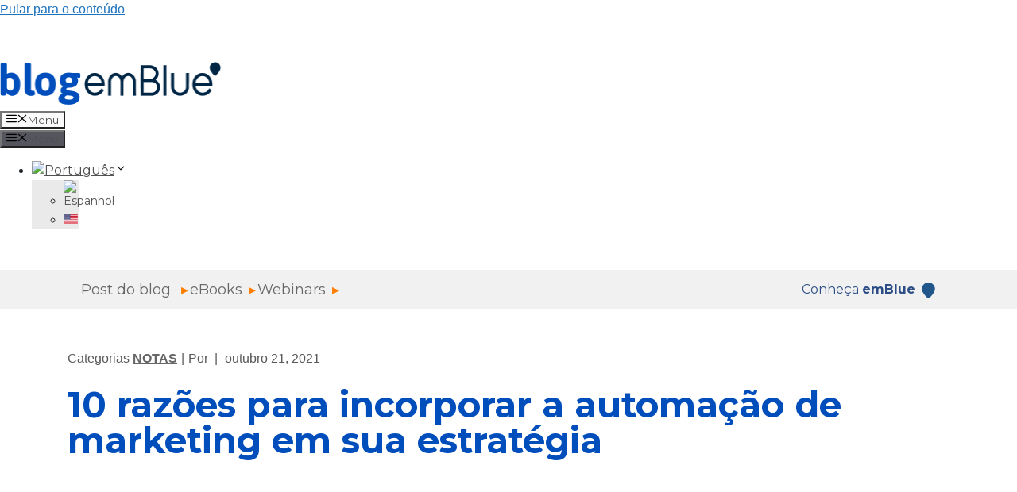

--- FILE ---
content_type: text/html; charset=UTF-8
request_url: https://blog.embluemail.com/pt-br/10-razoes-para-incorporar-a-automacao-de-marketing-em-sua-estrategia/
body_size: 28572
content:
<!DOCTYPE html>
<html lang="pt-br">
<head>
	<meta charset="UTF-8">
	<meta name='robots' content='index, follow, max-image-preview:large, max-snippet:-1, max-video-preview:-1' />
	<style>img:is([sizes="auto" i], [sizes^="auto," i]) { contain-intrinsic-size: 3000px 1500px }</style>
	<link rel="alternate" hreflang="es" href="https://blog.embluemail.com/10-razones-para-incorporar-marketing-automation/" />
<link rel="alternate" hreflang="pt-br" href="https://blog.embluemail.com/pt-br/10-razoes-para-incorporar-a-automacao-de-marketing-em-sua-estrategia/" />
<link rel="alternate" hreflang="en" href="https://blog.embluemail.com/en/10-reasons-to-incorporate-marketing-automation-into-your-strategy/" />
<link rel="alternate" hreflang="x-default" href="https://blog.embluemail.com/10-razones-para-incorporar-marketing-automation/" />
<meta name="viewport" content="width=device-width, initial-scale=1">
	<!-- This site is optimized with the Yoast SEO Premium plugin v24.1 (Yoast SEO v24.1) - https://yoast.com/wordpress/plugins/seo/ -->
	<title>10 razões para incorporar a automação de marketing em sua estratégia | Blog emBlue</title>
	<meta name="description" content="Descubra porque você precisa da automação de marketing em seu negócio, quais são seus benefícios e como implementá-la com o emBlue." />
	<link rel="canonical" href="https://blog.embluemail.com/pt-br/10-razoes-para-incorporar-a-automacao-de-marketing-em-sua-estrategia/" />
	<meta property="og:locale" content="pt_BR" />
	<meta property="og:type" content="article" />
	<meta property="og:title" content="10 razões para incorporar a automação de marketing em sua estratégia | Blog emBlue" />
	<meta property="og:description" content="Descubra porque você precisa da automação de marketing em seu negócio, quais são seus benefícios e como implementá-la com o emBlue." />
	<meta property="og:url" content="https://blog.embluemail.com/pt-br/10-razoes-para-incorporar-a-automacao-de-marketing-em-sua-estrategia/" />
	<meta property="og:site_name" content="Blog emBlue" />
	<meta property="article:publisher" content="https://www.facebook.com/embluelatam/" />
	<meta property="article:published_time" content="2021-10-21T19:19:15+00:00" />
	<meta property="og:image" content="https://blog.embluemail.com/wp-content/uploads/2021/08/blog_metricas-2-1-1024x767-1.png" />
	<meta property="og:image:width" content="1024" />
	<meta property="og:image:height" content="767" />
	<meta property="og:image:type" content="image/png" />
	<meta name="twitter:card" content="summary_large_image" />
	<meta name="twitter:label1" content="Escrito por" />
	<meta name="twitter:data1" content="" />
	<meta name="twitter:label2" content="Est. tempo de leitura" />
	<meta name="twitter:data2" content="15 minutos" />
	<script type="application/ld+json" class="yoast-schema-graph">{"@context":"https://schema.org","@graph":[{"@type":"Article","@id":"https://blog.embluemail.com/pt-br/10-razoes-para-incorporar-a-automacao-de-marketing-em-sua-estrategia/#article","isPartOf":{"@id":"https://blog.embluemail.com/pt-br/10-razoes-para-incorporar-a-automacao-de-marketing-em-sua-estrategia/"},"author":{"name":"","@id":""},"headline":"10 razões para incorporar a automação de marketing em sua estratégia","datePublished":"2021-10-21T19:19:15+00:00","dateModified":"2021-10-21T19:19:15+00:00","mainEntityOfPage":{"@id":"https://blog.embluemail.com/pt-br/10-razoes-para-incorporar-a-automacao-de-marketing-em-sua-estrategia/"},"wordCount":3027,"publisher":{"@id":"https://blog.embluemail.com/#organization"},"image":{"@id":"https://blog.embluemail.com/pt-br/10-razoes-para-incorporar-a-automacao-de-marketing-em-sua-estrategia/#primaryimage"},"thumbnailUrl":"https://blog.embluemail.com/wp-content/uploads/2021/08/blog_metricas-2-1-1024x767-1.png","keywords":["automação","automação de marketing","marketing digital","remarketing"],"articleSection":["Notas"],"inLanguage":"pt-BR"},{"@type":"WebPage","@id":"https://blog.embluemail.com/pt-br/10-razoes-para-incorporar-a-automacao-de-marketing-em-sua-estrategia/","url":"https://blog.embluemail.com/pt-br/10-razoes-para-incorporar-a-automacao-de-marketing-em-sua-estrategia/","name":"10 razões para incorporar a automação de marketing em sua estratégia | Blog emBlue","isPartOf":{"@id":"https://blog.embluemail.com/#website"},"primaryImageOfPage":{"@id":"https://blog.embluemail.com/pt-br/10-razoes-para-incorporar-a-automacao-de-marketing-em-sua-estrategia/#primaryimage"},"image":{"@id":"https://blog.embluemail.com/pt-br/10-razoes-para-incorporar-a-automacao-de-marketing-em-sua-estrategia/#primaryimage"},"thumbnailUrl":"https://blog.embluemail.com/wp-content/uploads/2021/08/blog_metricas-2-1-1024x767-1.png","datePublished":"2021-10-21T19:19:15+00:00","dateModified":"2021-10-21T19:19:15+00:00","description":"Descubra porque você precisa da automação de marketing em seu negócio, quais são seus benefícios e como implementá-la com o emBlue.","inLanguage":"pt-BR","potentialAction":[{"@type":"ReadAction","target":["https://blog.embluemail.com/pt-br/10-razoes-para-incorporar-a-automacao-de-marketing-em-sua-estrategia/"]}]},{"@type":"ImageObject","inLanguage":"pt-BR","@id":"https://blog.embluemail.com/pt-br/10-razoes-para-incorporar-a-automacao-de-marketing-em-sua-estrategia/#primaryimage","url":"https://blog.embluemail.com/wp-content/uploads/2021/08/blog_metricas-2-1-1024x767-1.png","contentUrl":"https://blog.embluemail.com/wp-content/uploads/2021/08/blog_metricas-2-1-1024x767-1.png","width":1024,"height":767},{"@type":"WebSite","@id":"https://blog.embluemail.com/#website","url":"https://blog.embluemail.com/","name":"Blog emBlue","description":"","publisher":{"@id":"https://blog.embluemail.com/#organization"},"potentialAction":[{"@type":"SearchAction","target":{"@type":"EntryPoint","urlTemplate":"https://blog.embluemail.com/?s={search_term_string}"},"query-input":{"@type":"PropertyValueSpecification","valueRequired":true,"valueName":"search_term_string"}}],"inLanguage":"pt-BR"},{"@type":"Organization","@id":"https://blog.embluemail.com/#organization","name":"Blog emBlue","url":"https://blog.embluemail.com/","logo":{"@type":"ImageObject","inLanguage":"pt-BR","@id":"https://blog.embluemail.com/#/schema/logo/image/","url":"https://blog.embluemail.com/wp-content/uploads/2023/03/logo-emBlue-blog.png","contentUrl":"https://blog.embluemail.com/wp-content/uploads/2023/03/logo-emBlue-blog.png","width":288,"height":60,"caption":"Blog emBlue"},"image":{"@id":"https://blog.embluemail.com/#/schema/logo/image/"},"sameAs":["https://www.facebook.com/embluelatam/","https://www.instagram.com/embluelatam/","https://www.linkedin.com/company/1491166/admin/dashboard/"]},{"@type":"Person","@id":"","url":"https://blog.embluemail.com/pt-br/author/"}]}</script>
	<!-- / Yoast SEO Premium plugin. -->


<link href='https://fonts.gstatic.com' crossorigin rel='preconnect' />
<link href='https://fonts.googleapis.com' crossorigin rel='preconnect' />
<link rel="alternate" type="application/rss+xml" title="Feed para Blog emBlue &raquo;" href="https://blog.embluemail.com/pt-br/feed/" />
<link rel="alternate" type="application/rss+xml" title="Feed de comentários para Blog emBlue &raquo;" href="https://blog.embluemail.com/pt-br/comments/feed/" />
<script>
window._wpemojiSettings = {"baseUrl":"https:\/\/s.w.org\/images\/core\/emoji\/15.0.3\/72x72\/","ext":".png","svgUrl":"https:\/\/s.w.org\/images\/core\/emoji\/15.0.3\/svg\/","svgExt":".svg","source":{"concatemoji":"https:\/\/blog.embluemail.com\/wp-includes\/js\/wp-emoji-release.min.js?ver=6.7.4"}};
/*! This file is auto-generated */
!function(i,n){var o,s,e;function c(e){try{var t={supportTests:e,timestamp:(new Date).valueOf()};sessionStorage.setItem(o,JSON.stringify(t))}catch(e){}}function p(e,t,n){e.clearRect(0,0,e.canvas.width,e.canvas.height),e.fillText(t,0,0);var t=new Uint32Array(e.getImageData(0,0,e.canvas.width,e.canvas.height).data),r=(e.clearRect(0,0,e.canvas.width,e.canvas.height),e.fillText(n,0,0),new Uint32Array(e.getImageData(0,0,e.canvas.width,e.canvas.height).data));return t.every(function(e,t){return e===r[t]})}function u(e,t,n){switch(t){case"flag":return n(e,"\ud83c\udff3\ufe0f\u200d\u26a7\ufe0f","\ud83c\udff3\ufe0f\u200b\u26a7\ufe0f")?!1:!n(e,"\ud83c\uddfa\ud83c\uddf3","\ud83c\uddfa\u200b\ud83c\uddf3")&&!n(e,"\ud83c\udff4\udb40\udc67\udb40\udc62\udb40\udc65\udb40\udc6e\udb40\udc67\udb40\udc7f","\ud83c\udff4\u200b\udb40\udc67\u200b\udb40\udc62\u200b\udb40\udc65\u200b\udb40\udc6e\u200b\udb40\udc67\u200b\udb40\udc7f");case"emoji":return!n(e,"\ud83d\udc26\u200d\u2b1b","\ud83d\udc26\u200b\u2b1b")}return!1}function f(e,t,n){var r="undefined"!=typeof WorkerGlobalScope&&self instanceof WorkerGlobalScope?new OffscreenCanvas(300,150):i.createElement("canvas"),a=r.getContext("2d",{willReadFrequently:!0}),o=(a.textBaseline="top",a.font="600 32px Arial",{});return e.forEach(function(e){o[e]=t(a,e,n)}),o}function t(e){var t=i.createElement("script");t.src=e,t.defer=!0,i.head.appendChild(t)}"undefined"!=typeof Promise&&(o="wpEmojiSettingsSupports",s=["flag","emoji"],n.supports={everything:!0,everythingExceptFlag:!0},e=new Promise(function(e){i.addEventListener("DOMContentLoaded",e,{once:!0})}),new Promise(function(t){var n=function(){try{var e=JSON.parse(sessionStorage.getItem(o));if("object"==typeof e&&"number"==typeof e.timestamp&&(new Date).valueOf()<e.timestamp+604800&&"object"==typeof e.supportTests)return e.supportTests}catch(e){}return null}();if(!n){if("undefined"!=typeof Worker&&"undefined"!=typeof OffscreenCanvas&&"undefined"!=typeof URL&&URL.createObjectURL&&"undefined"!=typeof Blob)try{var e="postMessage("+f.toString()+"("+[JSON.stringify(s),u.toString(),p.toString()].join(",")+"));",r=new Blob([e],{type:"text/javascript"}),a=new Worker(URL.createObjectURL(r),{name:"wpTestEmojiSupports"});return void(a.onmessage=function(e){c(n=e.data),a.terminate(),t(n)})}catch(e){}c(n=f(s,u,p))}t(n)}).then(function(e){for(var t in e)n.supports[t]=e[t],n.supports.everything=n.supports.everything&&n.supports[t],"flag"!==t&&(n.supports.everythingExceptFlag=n.supports.everythingExceptFlag&&n.supports[t]);n.supports.everythingExceptFlag=n.supports.everythingExceptFlag&&!n.supports.flag,n.DOMReady=!1,n.readyCallback=function(){n.DOMReady=!0}}).then(function(){return e}).then(function(){var e;n.supports.everything||(n.readyCallback(),(e=n.source||{}).concatemoji?t(e.concatemoji):e.wpemoji&&e.twemoji&&(t(e.twemoji),t(e.wpemoji)))}))}((window,document),window._wpemojiSettings);
</script>
<link rel='stylesheet' id='generate-fonts-css' href='//fonts.googleapis.com/css?family=Montserrat:100,100italic,200,200italic,300,300italic,regular,italic,500,500italic,600,600italic,700,700italic,800,800italic,900,900italic' media='all' />
<style id='wp-emoji-styles-inline-css'>

	img.wp-smiley, img.emoji {
		display: inline !important;
		border: none !important;
		box-shadow: none !important;
		height: 1em !important;
		width: 1em !important;
		margin: 0 0.07em !important;
		vertical-align: -0.1em !important;
		background: none !important;
		padding: 0 !important;
	}
</style>
<link rel='stylesheet' id='wp-block-library-css' href='https://blog.embluemail.com/wp-includes/css/dist/block-library/style.min.css?ver=6.7.4' media='all' />
<style id='classic-theme-styles-inline-css'>
/*! This file is auto-generated */
.wp-block-button__link{color:#fff;background-color:#32373c;border-radius:9999px;box-shadow:none;text-decoration:none;padding:calc(.667em + 2px) calc(1.333em + 2px);font-size:1.125em}.wp-block-file__button{background:#32373c;color:#fff;text-decoration:none}
</style>
<style id='global-styles-inline-css'>
:root{--wp--preset--aspect-ratio--square: 1;--wp--preset--aspect-ratio--4-3: 4/3;--wp--preset--aspect-ratio--3-4: 3/4;--wp--preset--aspect-ratio--3-2: 3/2;--wp--preset--aspect-ratio--2-3: 2/3;--wp--preset--aspect-ratio--16-9: 16/9;--wp--preset--aspect-ratio--9-16: 9/16;--wp--preset--color--black: #000000;--wp--preset--color--cyan-bluish-gray: #abb8c3;--wp--preset--color--white: #ffffff;--wp--preset--color--pale-pink: #f78da7;--wp--preset--color--vivid-red: #cf2e2e;--wp--preset--color--luminous-vivid-orange: #ff6900;--wp--preset--color--luminous-vivid-amber: #fcb900;--wp--preset--color--light-green-cyan: #7bdcb5;--wp--preset--color--vivid-green-cyan: #00d084;--wp--preset--color--pale-cyan-blue: #8ed1fc;--wp--preset--color--vivid-cyan-blue: #0693e3;--wp--preset--color--vivid-purple: #9b51e0;--wp--preset--color--contrast: var(--contrast);--wp--preset--color--contrast-2: var(--contrast-2);--wp--preset--color--contrast-3: var(--contrast-3);--wp--preset--color--base: var(--base);--wp--preset--color--base-2: var(--base-2);--wp--preset--color--base-3: var(--base-3);--wp--preset--color--accent: var(--accent);--wp--preset--gradient--vivid-cyan-blue-to-vivid-purple: linear-gradient(135deg,rgba(6,147,227,1) 0%,rgb(155,81,224) 100%);--wp--preset--gradient--light-green-cyan-to-vivid-green-cyan: linear-gradient(135deg,rgb(122,220,180) 0%,rgb(0,208,130) 100%);--wp--preset--gradient--luminous-vivid-amber-to-luminous-vivid-orange: linear-gradient(135deg,rgba(252,185,0,1) 0%,rgba(255,105,0,1) 100%);--wp--preset--gradient--luminous-vivid-orange-to-vivid-red: linear-gradient(135deg,rgba(255,105,0,1) 0%,rgb(207,46,46) 100%);--wp--preset--gradient--very-light-gray-to-cyan-bluish-gray: linear-gradient(135deg,rgb(238,238,238) 0%,rgb(169,184,195) 100%);--wp--preset--gradient--cool-to-warm-spectrum: linear-gradient(135deg,rgb(74,234,220) 0%,rgb(151,120,209) 20%,rgb(207,42,186) 40%,rgb(238,44,130) 60%,rgb(251,105,98) 80%,rgb(254,248,76) 100%);--wp--preset--gradient--blush-light-purple: linear-gradient(135deg,rgb(255,206,236) 0%,rgb(152,150,240) 100%);--wp--preset--gradient--blush-bordeaux: linear-gradient(135deg,rgb(254,205,165) 0%,rgb(254,45,45) 50%,rgb(107,0,62) 100%);--wp--preset--gradient--luminous-dusk: linear-gradient(135deg,rgb(255,203,112) 0%,rgb(199,81,192) 50%,rgb(65,88,208) 100%);--wp--preset--gradient--pale-ocean: linear-gradient(135deg,rgb(255,245,203) 0%,rgb(182,227,212) 50%,rgb(51,167,181) 100%);--wp--preset--gradient--electric-grass: linear-gradient(135deg,rgb(202,248,128) 0%,rgb(113,206,126) 100%);--wp--preset--gradient--midnight: linear-gradient(135deg,rgb(2,3,129) 0%,rgb(40,116,252) 100%);--wp--preset--font-size--small: 13px;--wp--preset--font-size--medium: 20px;--wp--preset--font-size--large: 36px;--wp--preset--font-size--x-large: 42px;--wp--preset--spacing--20: 0.44rem;--wp--preset--spacing--30: 0.67rem;--wp--preset--spacing--40: 1rem;--wp--preset--spacing--50: 1.5rem;--wp--preset--spacing--60: 2.25rem;--wp--preset--spacing--70: 3.38rem;--wp--preset--spacing--80: 5.06rem;--wp--preset--shadow--natural: 6px 6px 9px rgba(0, 0, 0, 0.2);--wp--preset--shadow--deep: 12px 12px 50px rgba(0, 0, 0, 0.4);--wp--preset--shadow--sharp: 6px 6px 0px rgba(0, 0, 0, 0.2);--wp--preset--shadow--outlined: 6px 6px 0px -3px rgba(255, 255, 255, 1), 6px 6px rgba(0, 0, 0, 1);--wp--preset--shadow--crisp: 6px 6px 0px rgba(0, 0, 0, 1);}:where(.is-layout-flex){gap: 0.5em;}:where(.is-layout-grid){gap: 0.5em;}body .is-layout-flex{display: flex;}.is-layout-flex{flex-wrap: wrap;align-items: center;}.is-layout-flex > :is(*, div){margin: 0;}body .is-layout-grid{display: grid;}.is-layout-grid > :is(*, div){margin: 0;}:where(.wp-block-columns.is-layout-flex){gap: 2em;}:where(.wp-block-columns.is-layout-grid){gap: 2em;}:where(.wp-block-post-template.is-layout-flex){gap: 1.25em;}:where(.wp-block-post-template.is-layout-grid){gap: 1.25em;}.has-black-color{color: var(--wp--preset--color--black) !important;}.has-cyan-bluish-gray-color{color: var(--wp--preset--color--cyan-bluish-gray) !important;}.has-white-color{color: var(--wp--preset--color--white) !important;}.has-pale-pink-color{color: var(--wp--preset--color--pale-pink) !important;}.has-vivid-red-color{color: var(--wp--preset--color--vivid-red) !important;}.has-luminous-vivid-orange-color{color: var(--wp--preset--color--luminous-vivid-orange) !important;}.has-luminous-vivid-amber-color{color: var(--wp--preset--color--luminous-vivid-amber) !important;}.has-light-green-cyan-color{color: var(--wp--preset--color--light-green-cyan) !important;}.has-vivid-green-cyan-color{color: var(--wp--preset--color--vivid-green-cyan) !important;}.has-pale-cyan-blue-color{color: var(--wp--preset--color--pale-cyan-blue) !important;}.has-vivid-cyan-blue-color{color: var(--wp--preset--color--vivid-cyan-blue) !important;}.has-vivid-purple-color{color: var(--wp--preset--color--vivid-purple) !important;}.has-black-background-color{background-color: var(--wp--preset--color--black) !important;}.has-cyan-bluish-gray-background-color{background-color: var(--wp--preset--color--cyan-bluish-gray) !important;}.has-white-background-color{background-color: var(--wp--preset--color--white) !important;}.has-pale-pink-background-color{background-color: var(--wp--preset--color--pale-pink) !important;}.has-vivid-red-background-color{background-color: var(--wp--preset--color--vivid-red) !important;}.has-luminous-vivid-orange-background-color{background-color: var(--wp--preset--color--luminous-vivid-orange) !important;}.has-luminous-vivid-amber-background-color{background-color: var(--wp--preset--color--luminous-vivid-amber) !important;}.has-light-green-cyan-background-color{background-color: var(--wp--preset--color--light-green-cyan) !important;}.has-vivid-green-cyan-background-color{background-color: var(--wp--preset--color--vivid-green-cyan) !important;}.has-pale-cyan-blue-background-color{background-color: var(--wp--preset--color--pale-cyan-blue) !important;}.has-vivid-cyan-blue-background-color{background-color: var(--wp--preset--color--vivid-cyan-blue) !important;}.has-vivid-purple-background-color{background-color: var(--wp--preset--color--vivid-purple) !important;}.has-black-border-color{border-color: var(--wp--preset--color--black) !important;}.has-cyan-bluish-gray-border-color{border-color: var(--wp--preset--color--cyan-bluish-gray) !important;}.has-white-border-color{border-color: var(--wp--preset--color--white) !important;}.has-pale-pink-border-color{border-color: var(--wp--preset--color--pale-pink) !important;}.has-vivid-red-border-color{border-color: var(--wp--preset--color--vivid-red) !important;}.has-luminous-vivid-orange-border-color{border-color: var(--wp--preset--color--luminous-vivid-orange) !important;}.has-luminous-vivid-amber-border-color{border-color: var(--wp--preset--color--luminous-vivid-amber) !important;}.has-light-green-cyan-border-color{border-color: var(--wp--preset--color--light-green-cyan) !important;}.has-vivid-green-cyan-border-color{border-color: var(--wp--preset--color--vivid-green-cyan) !important;}.has-pale-cyan-blue-border-color{border-color: var(--wp--preset--color--pale-cyan-blue) !important;}.has-vivid-cyan-blue-border-color{border-color: var(--wp--preset--color--vivid-cyan-blue) !important;}.has-vivid-purple-border-color{border-color: var(--wp--preset--color--vivid-purple) !important;}.has-vivid-cyan-blue-to-vivid-purple-gradient-background{background: var(--wp--preset--gradient--vivid-cyan-blue-to-vivid-purple) !important;}.has-light-green-cyan-to-vivid-green-cyan-gradient-background{background: var(--wp--preset--gradient--light-green-cyan-to-vivid-green-cyan) !important;}.has-luminous-vivid-amber-to-luminous-vivid-orange-gradient-background{background: var(--wp--preset--gradient--luminous-vivid-amber-to-luminous-vivid-orange) !important;}.has-luminous-vivid-orange-to-vivid-red-gradient-background{background: var(--wp--preset--gradient--luminous-vivid-orange-to-vivid-red) !important;}.has-very-light-gray-to-cyan-bluish-gray-gradient-background{background: var(--wp--preset--gradient--very-light-gray-to-cyan-bluish-gray) !important;}.has-cool-to-warm-spectrum-gradient-background{background: var(--wp--preset--gradient--cool-to-warm-spectrum) !important;}.has-blush-light-purple-gradient-background{background: var(--wp--preset--gradient--blush-light-purple) !important;}.has-blush-bordeaux-gradient-background{background: var(--wp--preset--gradient--blush-bordeaux) !important;}.has-luminous-dusk-gradient-background{background: var(--wp--preset--gradient--luminous-dusk) !important;}.has-pale-ocean-gradient-background{background: var(--wp--preset--gradient--pale-ocean) !important;}.has-electric-grass-gradient-background{background: var(--wp--preset--gradient--electric-grass) !important;}.has-midnight-gradient-background{background: var(--wp--preset--gradient--midnight) !important;}.has-small-font-size{font-size: var(--wp--preset--font-size--small) !important;}.has-medium-font-size{font-size: var(--wp--preset--font-size--medium) !important;}.has-large-font-size{font-size: var(--wp--preset--font-size--large) !important;}.has-x-large-font-size{font-size: var(--wp--preset--font-size--x-large) !important;}
:where(.wp-block-post-template.is-layout-flex){gap: 1.25em;}:where(.wp-block-post-template.is-layout-grid){gap: 1.25em;}
:where(.wp-block-columns.is-layout-flex){gap: 2em;}:where(.wp-block-columns.is-layout-grid){gap: 2em;}
:root :where(.wp-block-pullquote){font-size: 1.5em;line-height: 1.6;}
</style>
<link rel='stylesheet' id='wp-show-posts-css' href='https://blog.embluemail.com/wp-content/plugins/wp-show-posts/css/wp-show-posts-min.css?ver=1.1.6' media='all' />
<link rel='stylesheet' id='wpml-legacy-post-translations-0-css' href='https://blog.embluemail.com/wp-content/plugins/sitepress-multilingual-cms/templates/language-switchers/legacy-post-translations/style.min.css?ver=1' media='all' />
<link rel='stylesheet' id='wpml-menu-item-0-css' href='https://blog.embluemail.com/wp-content/plugins/sitepress-multilingual-cms/templates/language-switchers/menu-item/style.min.css?ver=1' media='all' />
<link rel='stylesheet' id='ez-toc-css' href='https://blog.embluemail.com/wp-content/plugins/easy-table-of-contents/assets/css/screen.min.css?ver=2.0.71' media='all' />
<style id='ez-toc-inline-css'>
div#ez-toc-container .ez-toc-title {font-size: 120%;}div#ez-toc-container .ez-toc-title {font-weight: 600;}div#ez-toc-container ul li {font-size: 15px;}div#ez-toc-container ul li {font-weight: 500;}div#ez-toc-container nav ul ul li {font-size: 15px;}div#ez-toc-container {background: #fff;border: 1px solid #ddd;width: 75%;}div#ez-toc-container p.ez-toc-title , #ez-toc-container .ez_toc_custom_title_icon , #ez-toc-container .ez_toc_custom_toc_icon {color: #606060;}div#ez-toc-container ul.ez-toc-list a {color: #3f3f3f;}div#ez-toc-container ul.ez-toc-list a:hover {color: #004dbc;}div#ez-toc-container ul.ez-toc-list a:visited {color: #f77d00;}
.ez-toc-container-direction {direction: ltr;}.ez-toc-counter ul {direction: ltr;counter-reset: item ;}.ez-toc-counter nav ul li a::before {content: counter(item, disc) '  ';margin-right: .2em; counter-increment: item;flex-grow: 0;flex-shrink: 0;float: left; }.ez-toc-widget-direction {direction: ltr;}.ez-toc-widget-container ul {direction: ltr;counter-reset: item ;}.ez-toc-widget-container nav ul li a::before {content: counter(item, disc) '  ';margin-right: .2em; counter-increment: item;flex-grow: 0;flex-shrink: 0;float: left; }
</style>
<link rel='stylesheet' id='generate-style-css' href='https://blog.embluemail.com/wp-content/themes/generatepress/assets/css/main.min.css?ver=3.5.1' media='all' />
<style id='generate-style-inline-css'>
body{background-color:#ffffff;color:#222222;}a{color:#1e73be;}a:hover, a:focus, a:active{color:#000000;}.wp-block-group__inner-container{max-width:1200px;margin-left:auto;margin-right:auto;}.site-header .header-image{width:285px;}:root{--contrast:#222222;--contrast-2:#575760;--contrast-3:#b2b2be;--base:#f0f0f0;--base-2:#F2F6FC;--base-3:#ffffff;--accent:#004DBC;}:root .has-contrast-color{color:var(--contrast);}:root .has-contrast-background-color{background-color:var(--contrast);}:root .has-contrast-2-color{color:var(--contrast-2);}:root .has-contrast-2-background-color{background-color:var(--contrast-2);}:root .has-contrast-3-color{color:var(--contrast-3);}:root .has-contrast-3-background-color{background-color:var(--contrast-3);}:root .has-base-color{color:var(--base);}:root .has-base-background-color{background-color:var(--base);}:root .has-base-2-color{color:var(--base-2);}:root .has-base-2-background-color{background-color:var(--base-2);}:root .has-base-3-color{color:var(--base-3);}:root .has-base-3-background-color{background-color:var(--base-3);}:root .has-accent-color{color:var(--accent);}:root .has-accent-background-color{background-color:var(--accent);}body, button, input, select, textarea{font-family:-apple-system, system-ui, BlinkMacSystemFont, "Segoe UI", Helvetica, Arial, sans-serif, "Apple Color Emoji", "Segoe UI Emoji", "Segoe UI Symbol";}body{line-height:1.5;}.entry-content > [class*="wp-block-"]:not(:last-child):not(.wp-block-heading){margin-bottom:1.5em;}.main-navigation a, .menu-toggle{font-family:"Montserrat", sans-serif;}.main-navigation .main-nav ul ul li a{font-size:14px;}.sidebar .widget, .footer-widgets .widget{font-size:17px;}@media (max-width:768px){h1{font-size:31px;}h2{font-size:27px;}h3{font-size:24px;}h4{font-size:22px;}h5{font-size:19px;}}.top-bar{background-color:#636363;color:#ffffff;}.top-bar a{color:#ffffff;}.top-bar a:hover{color:#303030;}.site-header{background-color:#ffffff;}.main-title a,.main-title a:hover{color:#222222;}.site-description{color:#757575;}.mobile-menu-control-wrapper .menu-toggle,.mobile-menu-control-wrapper .menu-toggle:hover,.mobile-menu-control-wrapper .menu-toggle:focus,.has-inline-mobile-toggle #site-navigation.toggled{background-color:rgba(0, 0, 0, 0.02);}.main-navigation,.main-navigation ul ul{background-color:#ffffff;}.main-navigation .main-nav ul li a, .main-navigation .menu-toggle, .main-navigation .menu-bar-items{color:#515151;}.main-navigation .main-nav ul li:not([class*="current-menu-"]):hover > a, .main-navigation .main-nav ul li:not([class*="current-menu-"]):focus > a, .main-navigation .main-nav ul li.sfHover:not([class*="current-menu-"]) > a, .main-navigation .menu-bar-item:hover > a, .main-navigation .menu-bar-item.sfHover > a{color:#7a8896;background-color:#ffffff;}button.menu-toggle:hover,button.menu-toggle:focus{color:#515151;}.main-navigation .main-nav ul li[class*="current-menu-"] > a{color:#7a8896;background-color:#ffffff;}.navigation-search input[type="search"],.navigation-search input[type="search"]:active, .navigation-search input[type="search"]:focus, .main-navigation .main-nav ul li.search-item.active > a, .main-navigation .menu-bar-items .search-item.active > a{color:#7a8896;background-color:#ffffff;}.main-navigation ul ul{background-color:#eaeaea;}.main-navigation .main-nav ul ul li a{color:#515151;}.main-navigation .main-nav ul ul li:not([class*="current-menu-"]):hover > a,.main-navigation .main-nav ul ul li:not([class*="current-menu-"]):focus > a, .main-navigation .main-nav ul ul li.sfHover:not([class*="current-menu-"]) > a{color:#7a8896;background-color:#eaeaea;}.main-navigation .main-nav ul ul li[class*="current-menu-"] > a{color:#7a8896;background-color:#eaeaea;}.separate-containers .inside-article, .separate-containers .comments-area, .separate-containers .page-header, .one-container .container, .separate-containers .paging-navigation, .inside-page-header{background-color:#ffffff;}.entry-title a{color:#222222;}.entry-title a:hover{color:#55555e;}.entry-meta{color:#595959;}.sidebar .widget{background-color:#ffffff;}.footer-widgets{background-color:#ffffff;}.footer-widgets .widget-title{color:#000000;}.site-info{color:#ffffff;background-color:#55555e;}.site-info a{color:#ffffff;}.site-info a:hover{color:#d3d3d3;}.footer-bar .widget_nav_menu .current-menu-item a{color:#d3d3d3;}input[type="text"],input[type="email"],input[type="url"],input[type="password"],input[type="search"],input[type="tel"],input[type="number"],textarea,select{color:#666666;background-color:#fafafa;border-color:#cccccc;}input[type="text"]:focus,input[type="email"]:focus,input[type="url"]:focus,input[type="password"]:focus,input[type="search"]:focus,input[type="tel"]:focus,input[type="number"]:focus,textarea:focus,select:focus{color:#666666;background-color:#ffffff;border-color:#bfbfbf;}button,html input[type="button"],input[type="reset"],input[type="submit"],a.button,a.wp-block-button__link:not(.has-background){color:#ffffff;background-color:#55555e;}button:hover,html input[type="button"]:hover,input[type="reset"]:hover,input[type="submit"]:hover,a.button:hover,button:focus,html input[type="button"]:focus,input[type="reset"]:focus,input[type="submit"]:focus,a.button:focus,a.wp-block-button__link:not(.has-background):active,a.wp-block-button__link:not(.has-background):focus,a.wp-block-button__link:not(.has-background):hover{color:#ffffff;background-color:#3f4047;}a.generate-back-to-top{background-color:rgba( 0,0,0,0.4 );color:#ffffff;}a.generate-back-to-top:hover,a.generate-back-to-top:focus{background-color:rgba( 0,0,0,0.6 );color:#ffffff;}:root{--gp-search-modal-bg-color:var(--base-3);--gp-search-modal-text-color:var(--contrast);--gp-search-modal-overlay-bg-color:rgba(0,0,0,0.2);}@media (max-width: 768px){.main-navigation .menu-bar-item:hover > a, .main-navigation .menu-bar-item.sfHover > a{background:none;color:#515151;}}.inside-header{padding:48px 20px 35px 0px;}.nav-below-header .main-navigation .inside-navigation.grid-container, .nav-above-header .main-navigation .inside-navigation.grid-container{padding:0px 0px 0px 20px;}.site-main .wp-block-group__inner-container{padding:40px;}.separate-containers .paging-navigation{padding-top:20px;padding-bottom:20px;}.entry-content .alignwide, body:not(.no-sidebar) .entry-content .alignfull{margin-left:-40px;width:calc(100% + 80px);max-width:calc(100% + 80px);}.rtl .menu-item-has-children .dropdown-menu-toggle{padding-left:20px;}.rtl .main-navigation .main-nav ul li.menu-item-has-children > a{padding-right:20px;}.widget-area .widget{padding:0px 40px 40px 0px;}@media (max-width:768px){.separate-containers .inside-article, .separate-containers .comments-area, .separate-containers .page-header, .separate-containers .paging-navigation, .one-container .site-content, .inside-page-header{padding:30px;}.site-main .wp-block-group__inner-container{padding:30px;}.inside-top-bar{padding-right:30px;padding-left:30px;}.inside-header{padding-right:30px;padding-left:30px;}.widget-area .widget{padding-top:30px;padding-right:30px;padding-bottom:30px;padding-left:30px;}.footer-widgets-container{padding-top:30px;padding-right:30px;padding-bottom:30px;padding-left:30px;}.inside-site-info{padding-right:30px;padding-left:30px;}.entry-content .alignwide, body:not(.no-sidebar) .entry-content .alignfull{margin-left:-30px;width:calc(100% + 60px);max-width:calc(100% + 60px);}.one-container .site-main .paging-navigation{margin-bottom:20px;}}/* End cached CSS */.is-right-sidebar{width:30%;}.is-left-sidebar{width:30%;}.site-content .content-area{width:70%;}@media (max-width: 768px){.main-navigation .menu-toggle,.sidebar-nav-mobile:not(#sticky-placeholder){display:block;}.main-navigation ul,.gen-sidebar-nav,.main-navigation:not(.slideout-navigation):not(.toggled) .main-nav > ul,.has-inline-mobile-toggle #site-navigation .inside-navigation > *:not(.navigation-search):not(.main-nav){display:none;}.nav-align-right .inside-navigation,.nav-align-center .inside-navigation{justify-content:space-between;}.has-inline-mobile-toggle .mobile-menu-control-wrapper{display:flex;flex-wrap:wrap;}.has-inline-mobile-toggle .inside-header{flex-direction:row;text-align:left;flex-wrap:wrap;}.has-inline-mobile-toggle .header-widget,.has-inline-mobile-toggle #site-navigation{flex-basis:100%;}.nav-float-left .has-inline-mobile-toggle #site-navigation{order:10;}}
.dynamic-author-image-rounded{border-radius:100%;}.dynamic-featured-image, .dynamic-author-image{vertical-align:middle;}.one-container.blog .dynamic-content-template:not(:last-child), .one-container.archive .dynamic-content-template:not(:last-child){padding-bottom:0px;}.dynamic-entry-excerpt > p:last-child{margin-bottom:0px;}
</style>
<link rel='stylesheet' id='generate-child-css' href='https://blog.embluemail.com/wp-content/themes/emblue-theme/style.css?ver=1.1662823939' media='all' />
<link rel='stylesheet' id='wpdreams-asl-basic-css' href='https://blog.embluemail.com/wp-content/plugins/ajax-search-lite/css/style.basic.css?ver=4.12.4' media='all' />
<link rel='stylesheet' id='wpdreams-asl-instance-css' href='https://blog.embluemail.com/wp-content/plugins/ajax-search-lite/css/style-simple-red.css?ver=4.12.4' media='all' />
<style id='generateblocks-inline-css'>
.gb-container-b3d59c0c{font-family:'Montserrat';background-image:url(https://blog.embluemail.com/wp-content/uploads/2021/09/Group-32.png);background-repeat:no-repeat;background-position:center center;background-size:cover;}.gb-container-b3d59c0c > .gb-inside-container{padding:40px;}.gb-grid-wrapper > .gb-grid-column-b3d59c0c > .gb-container{display:flex;flex-direction:column;height:100%;}.gb-container-b3d59c0c.gb-has-dynamic-bg{background-image:var(--background-url);}.gb-container-b3d59c0c.gb-no-dynamic-bg{background-image:none;}@media (max-width: 767px) {.gb-grid-wrapper > .gb-grid-column-b3d59c0c{width:100%;}}.gb-container .wp-block-image img{vertical-align:middle;}.gb-grid-wrapper .wp-block-image{margin-bottom:0;}.gb-highlight{background:none;}
</style>
<link rel='stylesheet' id='generate-blog-images-css' href='https://blog.embluemail.com/wp-content/plugins/gp-premium/blog/functions/css/featured-images.min.css?ver=2.5.0' media='all' />
<script id="wpml-cookie-js-extra">
var wpml_cookies = {"wp-wpml_current_language":{"value":"pt-br","expires":1,"path":"\/"}};
var wpml_cookies = {"wp-wpml_current_language":{"value":"pt-br","expires":1,"path":"\/"}};
</script>
<script src="https://blog.embluemail.com/wp-content/plugins/sitepress-multilingual-cms/res/js/cookies/language-cookie.js?ver=4.6.15" id="wpml-cookie-js" defer data-wp-strategy="defer"></script>
<script src="https://blog.embluemail.com/wp-includes/js/jquery/jquery.min.js?ver=3.7.1" id="jquery-core-js"></script>
<script src="https://blog.embluemail.com/wp-includes/js/jquery/jquery-migrate.min.js?ver=3.4.1" id="jquery-migrate-js"></script>
<link rel="https://api.w.org/" href="https://blog.embluemail.com/pt-br/wp-json/" /><link rel="alternate" title="JSON" type="application/json" href="https://blog.embluemail.com/pt-br/wp-json/wp/v2/posts/20676" /><link rel="EditURI" type="application/rsd+xml" title="RSD" href="https://blog.embluemail.com/xmlrpc.php?rsd" />
<meta name="generator" content="WordPress 6.7.4" />
<link rel='shortlink' href='https://blog.embluemail.com/pt-br/?p=20676' />
<link rel="alternate" title="oEmbed (JSON)" type="application/json+oembed" href="https://blog.embluemail.com/pt-br/wp-json/oembed/1.0/embed?url=https%3A%2F%2Fblog.embluemail.com%2Fpt-br%2F10-razoes-para-incorporar-a-automacao-de-marketing-em-sua-estrategia%2F" />
<link rel="alternate" title="oEmbed (XML)" type="text/xml+oembed" href="https://blog.embluemail.com/pt-br/wp-json/oembed/1.0/embed?url=https%3A%2F%2Fblog.embluemail.com%2Fpt-br%2F10-razoes-para-incorporar-a-automacao-de-marketing-em-sua-estrategia%2F&#038;format=xml" />
<meta name="generator" content="WPML ver:4.6.15 stt:1,42,2;" />

<!-- Google Tag Manager -->
<script>(function(w,d,s,l,i){w[l]=w[l]||[];w[l].push({'gtm.start':
new Date().getTime(),event:'gtm.js'});var f=d.getElementsByTagName(s)[0],
j=d.createElement(s),dl=l!='dataLayer'?'&l='+l:'';j.async=true;j.src=
'https://www.googletagmanager.com/gtm.js?id='+i+dl;f.parentNode.insertBefore(j,f);
})(window,document,'script','dataLayer','GTM-59Q2Q63');</script>
<!-- End Google Tag Manager -->

				<link rel="preconnect" href="https://fonts.gstatic.com" crossorigin />
				<link rel="preload" as="style" href="//fonts.googleapis.com/css?family=Open+Sans&display=swap" />
				<link rel="stylesheet" href="//fonts.googleapis.com/css?family=Open+Sans&display=swap" media="all" />
							            <style>
				            
					div[id*='ajaxsearchlitesettings'].searchsettings .asl_option_inner label {
						font-size: 0px !important;
						color: rgba(0, 0, 0, 0);
					}
					div[id*='ajaxsearchlitesettings'].searchsettings .asl_option_inner label:after {
						font-size: 11px !important;
						position: absolute;
						top: 0;
						left: 0;
						z-index: 1;
					}
					.asl_w_container {
						width: 100%;
						margin: 0px 0px 0px 0px;
						min-width: 200px;
					}
					div[id*='ajaxsearchlite'].asl_m {
						width: 100%;
					}
					div[id*='ajaxsearchliteres'].wpdreams_asl_results div.resdrg span.highlighted {
						font-weight: bold;
						color: #d9312b;
						background-color: #eee;
					}
					div[id*='ajaxsearchliteres'].wpdreams_asl_results .results img.asl_image {
						width: 70px;
						height: 70px;
						object-fit: cover;
					}
					div.asl_r .results {
						max-height: none;
					}
				
						div.asl_r.asl_w.vertical .results .item::after {
							display: block;
							position: absolute;
							bottom: 0;
							content: '';
							height: 1px;
							width: 100%;
							background: #D8D8D8;
						}
						div.asl_r.asl_w.vertical .results .item.asl_last_item::after {
							display: none;
						}
								            </style>
			            <link rel="icon" href="https://blog.embluemail.com/wp-content/uploads/2019/07/cropped-logo-emblue-azul-e1498747685894-2-300x300-1-150x150.png" sizes="32x32" />
<link rel="icon" href="https://blog.embluemail.com/wp-content/uploads/2019/07/cropped-logo-emblue-azul-e1498747685894-2-300x300-1.png" sizes="192x192" />
<link rel="apple-touch-icon" href="https://blog.embluemail.com/wp-content/uploads/2019/07/cropped-logo-emblue-azul-e1498747685894-2-300x300-1.png" />
<meta name="msapplication-TileImage" content="https://blog.embluemail.com/wp-content/uploads/2019/07/cropped-logo-emblue-azul-e1498747685894-2-300x300-1.png" />
		<style id="wp-custom-css">
			body {
	overflow-x: hidden;
}

/* forms ebooks */
form#em-form {
	display: flex;
	flex-direction: column;
	background-color: #EDECE8;
	padding: 30px;
	border-radius: 10px;
	width: 80%;
	margin: auto;
}

form#em-form input {
        display: block;
    margin-bottom: 17px;
    font-family: "Roboto", Sans-serif;
    font-size: 17px;
    font-weight: 400;
    width: 100%;
    height: 30px;
    border-radius: 5px;
    border: solid 1px grey;
}

form#em-form button {
    background-color: #FC7E00;
    color: #FFFFFF;
    border-radius: 100px 100px 100px 100px;
    font-family: "Roboto", Sans-serif;
    font-size: 15px;
    font-weight: 500; 
    padding: 10px 40px;
    border: none;
    display: flex;
    margin-right: auto;
    margin-left: auto;
	margin-top: 20px;
    pointer-events: visible;
    transition: 0.5s;
}

form#em-form button:hover {
   transform: scale(1.05);
   transition: 0.5s;
}

.hPaginaDeAgradecimiento {
	font-family: 'Montserrat', sans-serif;
	line-height: 1.3 !important;
}

.pPaginaDeAgradecimiento {
	font-family: 'Roboto', sans-serif;
		margin-top: 10px;
}

/* hero */

.gb-container-810586ca > .gb-inside-container {
	padding: 0px;
}
.gb-container-7ee03e6a, .gb-container-71c76a35 {
	background-color: #004DBC;
	background-image: none;
}

.menuNav ul a {
	font-family: 'Montserrat', sans-serif !important;
}

.embutton a.wp-block-button__link {
	background: #FC7E00 !important;
}

.menuNav ul a::after {
	content: '▸' !important;
	background-image: none !important;
	color: #FC7E00;
} 


li.ez-toc-page-1.ez-toc-heading-level-2 a::before {
	font-weight: 600;
	content: '•';
}

li.ez-toc-page-1.ez-toc-heading-level-2 ul li a::before {
	font-weight: 400;
	content: '◦';
}

li.ez-toc-page-1.ez-toc-heading-level-2 {
    padding: 5px !important;
    border-bottom: 1px dashed lightgrey;
}

li.ez-toc-page-1.ez-toc-heading-level-2:last-child {
	border-bottom: none;
}

.footerHead {
	color: #043260 !important;
	font-family: "Montserrat", sans-serif;
}

/*Selector idiomas*/
@media (min-width: 1200px) {

	
	ul.sub-menu {

		width: 60px !important;

	}
	}


/*Barra buscadora - home*/

.wp-block-search__inside-wrapper input[type="search"] {
	border: none;
}

/* Barra lateral */
.lateral-title {
    font-size: 22px;
    font-weight: bold;
    color: #002646;
    font-family: "Montserrat", sans-serif;
    line-height: 120%;
}

.mostReadPost-es-en-pt .widget.widget_mostreadpostswidget {
	padding: 0px;
}

.lateral-title-dos {
    color: #002646;
    line-height: 100%;
    margin: 0 0 1em;
    font-size: 22px;
    font-weight: bold;
    font-family: "Montserrat", sans-serif;
}


/* Grid de notas - home */
.inside-article .entry-content:not(:first-child) {
    margin-top: 0px;
}

/* Entradas */
.entry-content ul li, .entry-content ol li {
	    color: #676767;
    font-size: 16px;
    font-family: "Roboto", sans-serif;
}


/**sample css**/
.wp-show-posts-entry-title {
  font-family: Roboto, sans-serif;
  font-style: normal;
  font-weight: bold;
  font-size: 22px;
  line-height: 26px;
  color: #004DBC;
}
.wp-show-posts-entry-title a {
	color: #004DBC;
}

.wp-show-posts-entry-summary p {
  font-family: Roboto, sans-serif;
  font-size: 15px;
  line-height: 18px;
  color: #004DBC;
}

.wp-show-posts-read-more,
.wp-show-posts-read-more:visited {
  border: 0 !important;
  padding: 0 !important;
  font-style: italic !important;
  font-weight: 600 !important;
  font-family: Roboto, sans-serif;
  font-size: 15px;
  line-height: 18px;
  color: #FC7E00 !important;
}

.wp-show-posts-terms {
  text-transform: uppercase;
  font-weight: bold;
}
.wpsp-load-more {
  text-align: center;
  font-family: Montserrat;
  font-style: normal;
  font-size: 20px;
  line-height: 24px;
}
.wpsp-load-more * {
  color: #676767 !important;
}
.wpsp-load-more .current {
  font-weight: bold !important;
  color: #004DBC !important;
}

/* Posts */

.inside-article .entry-meta a {
  color: #676767;
}
.inside-article .cat-links a {
  text-transform: uppercase;
  font-weight: bold;
}
.inside-article .entry-meta span.byline::before,
.inside-article .entry-meta span.byline::after {
  content: "|";
  padding: 0 0.3em;
}
.inside-article h1, .archive h1, .archive .entry-title {
  font-family: "Montserrat", sans-serif;
  font-size: 45px;
  font-weight: bold;
  line-height: 100%;
  color: #004DBC;
  margin: 0.5em 0 0;
}
article .inside-article {
  display: grid;
  grid-auto-rows: max-content;
}
.inside-article > div.featured-image {
  margin: 1.5em 0 1em !important;
}
.inside-article .tag-container {
  grid-row: 3;
  margin: 0;
  font-family: "Montserrat", sans-serif;
  font-size: 13px;
  color: #FC7E00;
	font-weight: bold;
}
.inside-article .tag-container a {
  color: inherit;
  text-transform: capitalize;
}
.entry-content p {
  color: #676767;
  font-size: 16px;
  font-family: "Roboto", sans-serif;
}

.entry-content > h2,
.entry-content > h3,
.entry-content > h4,
.entry-content > h5,
.entry-content > h6, h3 {
  font-family: "Montserrat", sans-serif !important;
  color: #004DBC;
  line-height: 100%;
	font-weight: 400 !important;
}

.wp-block-group.has-base-2-background-color.has-background {
	border-radius: 10px !important;
}

	.gb-container.gb-container-b3d59c0c {
		background-image: none;
		background-color: #EDECE8;
	}

.inside-article .entry-content:not(:first-child) {
    margin-top: 2em;
}
.ss-inline-share-wrapper {
  display: grid;
  padding: 1em;
  border-top: 1px dashed #00b4d3;
  border-bottom: 1px dashed #00b4d3;
}
.ss-inline-share-wrapper.ss-with-spacing .ss-social-icons-container > li {
  margin: 0 6px 0px 0 !important;
}
/* Queries */
@media (max-width: 480px) {
  .entry-meta {
    font-size: 13px;
  }
  .inside-article h1, .archive h1 {
    font-size: 31px;
  }
}
/* Mas leidas */
ul.mlrp_ul li a {
  display: grid;
  grid-template-columns: 2fr 1fr;
  align-items: center;
  column-gap: 1em;
  font-family: "Roboto", sans-serif;
  font-size: 14px;
  line-height: 120%;
  font-weight: 500;
  color: #676767;
}
ul.mlrp_ul li a img {
  grid-column: 2;
  grid-row: 1;
}
.mlrp_ul li {
  margin-bottom: 0 !important;
}
.mlrp_ul li::after {
  content: "";
  border-bottom: 0.5px solid #00b4d3;
  display: block;
  margin: 1em 0;
}
h2.widget-title {
  font-size: 22px;
  font-weight: bold;
  color: #49bcca;
  font-family: "Montserrat", sans-serif;
  margin-bottom: 5px;
  line-height: 120%;
}
.separate-containers .inside-article {
  padding-top: 0;
}
/*Subscribirse*/

.subContainer {
  border: 1px solid #49bcca;
  border-radius: 13px;
  padding: 1.5em 1em;
}
.subContainer h2 {
  margin: 0 0 1em;
  font-family: "Montserrat", sans-serif;
  color: #2776b0;
  font-size: 24px;
  font-weight: bold;
}
.subContainer p {
  font-family: "Roboto", sans-serif;
  color: #676767;
  font-size: 15px;
  margin: 0;
}
.subContainer .inputs {
  display: grid;
  grid-template-columns: 1fr;
  margin: 1em 0 1.5em;
  row-gap: 0.5em;
}
.subContainer .inputs input {
  padding: 0.5em;
  border: 1px solid #ccc;
  background: #fff;
  border-radius: 5px;
  color: #808181;
  font-size: 14px;
  font-family: "Roboto", sans-serif;
}
.subContainer button, .embutton {
  display: block;
  background: #e84935;
  border-radius: 27px;
  border: 0;
  color: #fff;
  font-family: "Roboto", sans-serif;
  min-width: 145px;
  font-size: 15px;
  font-weight: 500;
  height: 45px;
  margin: 0 auto;
  cursor: pointer;
}
/*Social Media*/
.socMedWidget h2.widget-title {
  color: #2776b0;
  line-height: 100%;
  margin: 0 0 1em;
}
.socMedWidget ul {
  list-style: none;
  padding: 0;
  margin: 0;
  display: flex;
  flex-direction: row;
  column-gap: 1em;
}


.gb-container.gb-container-810586ca {
	margin-top: 50px;
}


/*Page MT*/
@media (min-width: 1000px) {
  .container.grid-container {
    margin-top: 50px;
  }
  .entry-content:not(:first-child) {
    margin-top: 0;
  }
	
	ul.tagCloud {
		margin-top: 70px !important;
	}
}

/*Heros*/
.heroContainer *{ 
  margin: 0;
}
.heroTitle {
  font-weight: bold;
}

a.wp-block-button__link:not(.has-background):hover, .subContainer button:hover{
    background: #c74d37;
}
@media (max-width: 1200px) {
        #custom_html-3, #media_image-6{
            display: none;
        }
    }

.archive h1{
text-transform: capitalize;
text-align: center
}

.archive .format-aside .entry-header{
display: block;
}

.archive .entry-title, .archive .entry-title a {
font-size: 25px;
color: #3C75AA!important;
}

.archive .entry-content, .archive .tag-container {
display: none;
}
/* HOVER */
a:hover, a:focus, a:active {
    color: inherit;
}
a.wp-show-posts-read-more:focus, a.wp-show-posts-read-more:hover {
    background: inherit;
}
.wpml-ls-flag {
    width:18px;
	height:12px;
}
/*Menu items*/
@media (min-width: 1000px) {
	.menu-item-type-post_type {
			display: none;
	}
	
	/*Página de agradecimiento descarga de ebook*/
		.wp-block-columns.alignfull.are-vertically-aligned-center.contenedorPagAgradecimiento.has-background.is-layout-flex.wp-container-3  {
		min-height: 90vh;
		display: flex !important;
		justify-content: center !important;
		align-content: center !important;
		margin-top: -30px;
		margin-bottom: -50px;	
	}
}
@media (max-width: 767px) {
article .inside-article {
  display: inherit;
}
.site-header .header-image {
    width:230px;
}
.heroTitleContainer>.gb-inside-container>h1 {
    font-size: 6vw!important;
}
	
	.gb-container.gb-container-810586ca {
	margin-left: 20px;
		margin-right: 20px;
}
	
	div#ez-toc-container {
		width: 100%;
	}
}

@media (min-width: 867px) {
	/*Página de agradecimiento - descarga ebook*/
	article#post-27390 {
		display: flex;
		justify-content: center;
		margin: -50px auto 50px;
	}
	
	.gb-container.gb-container-b3d59c0c {
		padding: 80px;

	}
	div#right-sidebar {
    padding-top: 60px;
}
	

.entry-content > h2 {
	margin-top: 40px;
}

	
}		</style>
		</head>

<body class="post-template-default single single-post postid-20676 single-format-aside wp-custom-logo wp-embed-responsive post-image-below-header post-image-aligned-center sticky-menu-fade right-sidebar nav-float-right separate-containers header-aligned-left dropdown-hover featured-image-active" itemtype="https://schema.org/Blog" itemscope>
	<!-- Google Tag Manager (noscript) -->
<noscript><iframe src="https://www.googletagmanager.com/ns.html?id=GTM-59Q2Q63"
height="0" width="0" style="display:none;visibility:hidden"></iframe></noscript>
<!-- End Google Tag Manager (noscript) -->
<a class="screen-reader-text skip-link" href="#content" title="Pular para o conteúdo">Pular para o conteúdo</a>		<header class="site-header has-inline-mobile-toggle" id="masthead" aria-label="Site"  itemtype="https://schema.org/WPHeader" itemscope>
			<div class="inside-header grid-container">
				<div class="site-logo">
					<a href="https://blog.embluemail.com/pt-br/" rel="home">
						<img  class="header-image is-logo-image" alt="Blog emBlue" src="https://blog.embluemail.com/wp-content/uploads/2023/03/logo-emBlue-blog.png" width="288" height="60" />
					</a>
				</div>	<nav class="main-navigation mobile-menu-control-wrapper" id="mobile-menu-control-wrapper" aria-label="Mobile Toggle">
				<button data-nav="site-navigation" class="menu-toggle" aria-controls="primary-menu" aria-expanded="false">
			<span class="gp-icon icon-menu-bars"><svg viewBox="0 0 512 512" aria-hidden="true" xmlns="http://www.w3.org/2000/svg" width="1em" height="1em"><path d="M0 96c0-13.255 10.745-24 24-24h464c13.255 0 24 10.745 24 24s-10.745 24-24 24H24c-13.255 0-24-10.745-24-24zm0 160c0-13.255 10.745-24 24-24h464c13.255 0 24 10.745 24 24s-10.745 24-24 24H24c-13.255 0-24-10.745-24-24zm0 160c0-13.255 10.745-24 24-24h464c13.255 0 24 10.745 24 24s-10.745 24-24 24H24c-13.255 0-24-10.745-24-24z" /></svg><svg viewBox="0 0 512 512" aria-hidden="true" xmlns="http://www.w3.org/2000/svg" width="1em" height="1em"><path d="M71.029 71.029c9.373-9.372 24.569-9.372 33.942 0L256 222.059l151.029-151.03c9.373-9.372 24.569-9.372 33.942 0 9.372 9.373 9.372 24.569 0 33.942L289.941 256l151.03 151.029c9.372 9.373 9.372 24.569 0 33.942-9.373 9.372-24.569 9.372-33.942 0L256 289.941l-151.029 151.03c-9.373 9.372-24.569 9.372-33.942 0-9.372-9.373-9.372-24.569 0-33.942L222.059 256 71.029 104.971c-9.372-9.373-9.372-24.569 0-33.942z" /></svg></span><span class="screen-reader-text">Menu</span>		</button>
	</nav>
			<nav class="main-navigation sub-menu-right" id="site-navigation" aria-label="Primary"  itemtype="https://schema.org/SiteNavigationElement" itemscope>
			<div class="inside-navigation grid-container">
								<button class="menu-toggle" aria-controls="primary-menu" aria-expanded="false">
					<span class="gp-icon icon-menu-bars"><svg viewBox="0 0 512 512" aria-hidden="true" xmlns="http://www.w3.org/2000/svg" width="1em" height="1em"><path d="M0 96c0-13.255 10.745-24 24-24h464c13.255 0 24 10.745 24 24s-10.745 24-24 24H24c-13.255 0-24-10.745-24-24zm0 160c0-13.255 10.745-24 24-24h464c13.255 0 24 10.745 24 24s-10.745 24-24 24H24c-13.255 0-24-10.745-24-24zm0 160c0-13.255 10.745-24 24-24h464c13.255 0 24 10.745 24 24s-10.745 24-24 24H24c-13.255 0-24-10.745-24-24z" /></svg><svg viewBox="0 0 512 512" aria-hidden="true" xmlns="http://www.w3.org/2000/svg" width="1em" height="1em"><path d="M71.029 71.029c9.373-9.372 24.569-9.372 33.942 0L256 222.059l151.029-151.03c9.373-9.372 24.569-9.372 33.942 0 9.372 9.373 9.372 24.569 0 33.942L289.941 256l151.03 151.029c9.372 9.373 9.372 24.569 0 33.942-9.373 9.372-24.569 9.372-33.942 0L256 289.941l-151.029 151.03c-9.373 9.372-24.569 9.372-33.942 0-9.372-9.373-9.372-24.569 0-33.942L222.059 256 71.029 104.971c-9.372-9.373-9.372-24.569 0-33.942z" /></svg></span><span class="screen-reader-text">Menu</span>				</button>
				<div id="primary-menu" class="main-nav"><ul id="menu-categorias-pt" class=" menu sf-menu"><li id="menu-item-wpml-ls-576-pt-br" class="menu-item wpml-ls-slot-576 wpml-ls-item wpml-ls-item-pt-br wpml-ls-current-language wpml-ls-menu-item menu-item-type-wpml_ls_menu_item menu-item-object-wpml_ls_menu_item menu-item-has-children menu-item-wpml-ls-576-pt-br"><a href="https://blog.embluemail.com/pt-br/10-razoes-para-incorporar-a-automacao-de-marketing-em-sua-estrategia/"><img
            class="wpml-ls-flag"
            src="https://blog.embluemail.com/wp-content/plugins/sitepress-multilingual-cms/res/flags/pt-br.png"
            alt="Português"
            
            
    /><span role="presentation" class="dropdown-menu-toggle"><span class="gp-icon icon-arrow"><svg viewBox="0 0 330 512" aria-hidden="true" xmlns="http://www.w3.org/2000/svg" width="1em" height="1em"><path d="M305.913 197.085c0 2.266-1.133 4.815-2.833 6.514L171.087 335.593c-1.7 1.7-4.249 2.832-6.515 2.832s-4.815-1.133-6.515-2.832L26.064 203.599c-1.7-1.7-2.832-4.248-2.832-6.514s1.132-4.816 2.832-6.515l14.162-14.163c1.7-1.699 3.966-2.832 6.515-2.832 2.266 0 4.815 1.133 6.515 2.832l111.316 111.317 111.316-111.317c1.7-1.699 4.249-2.832 6.515-2.832s4.815 1.133 6.515 2.832l14.162 14.163c1.7 1.7 2.833 4.249 2.833 6.515z" /></svg></span></span></a>
<ul class="sub-menu">
	<li id="menu-item-wpml-ls-576-es" class="menu-item wpml-ls-slot-576 wpml-ls-item wpml-ls-item-es wpml-ls-menu-item wpml-ls-first-item menu-item-type-wpml_ls_menu_item menu-item-object-wpml_ls_menu_item menu-item-wpml-ls-576-es"><a href="https://blog.embluemail.com/10-razones-para-incorporar-marketing-automation/"><img
            class="wpml-ls-flag"
            src="https://blog.embluemail.com/wp-content/plugins/sitepress-multilingual-cms/res/flags/es.png"
            alt="Espanhol"
            
            
    /></a></li>
	<li id="menu-item-wpml-ls-576-en" class="menu-item wpml-ls-slot-576 wpml-ls-item wpml-ls-item-en wpml-ls-menu-item wpml-ls-last-item menu-item-type-wpml_ls_menu_item menu-item-object-wpml_ls_menu_item menu-item-wpml-ls-576-en"><a href="https://blog.embluemail.com/en/10-reasons-to-incorporate-marketing-automation-into-your-strategy/"><img
            class="wpml-ls-flag"
            src="https://blog.embluemail.com/wp-content/uploads/flags/bandera-usa.jpg"
            alt="Inglês"
            
            
    /></a></li>
</ul>
</li>
<li id="menu-item-20734" class="menu-item menu-item-type-post_type menu-item-object-page menu-item-20734"><a href="https://blog.embluemail.com/pt-br/notas/">Notas</a></li>
<li id="menu-item-20744" class="menu-item menu-item-type-post_type menu-item-object-page menu-item-20744"><a href="https://blog.embluemail.com/pt-br/notas/">Notas</a></li>
<li id="menu-item-20735" class="menu-item menu-item-type-post_type menu-item-object-page menu-item-20735"><a href="https://blog.embluemail.com/pt-br/ebooks/">eBooks</a></li>
<li id="menu-item-20745" class="menu-item menu-item-type-post_type menu-item-object-page menu-item-20745"><a href="https://blog.embluemail.com/pt-br/ebooks/">eBooks</a></li>
<li id="menu-item-20755" class="menu-item menu-item-type-post_type menu-item-object-page menu-item-20755"><a href="https://blog.embluemail.com/pt-br/webinars/">Webinars</a></li>
</ul></div>			</div>
		</nav>
					</div>
		</header>
		
<style>
        /*Menu Nav*/
        .menuNav {
            background: #F1F1F1;
            font-family: 'Montserrat', sans-serif;
            display: flex;
            align-items: center;
            padding: 0 8%;
            min-height: 50px;
        }

        .menuNav ul {
            list-style: none;
            display: flex;
            flex-direction: row;
            column-gap: 5em;
            margin: 0;
            padding: 0;
            flex-grow: 1;
            font-size: 18px;
        }

        .menuNav a {
            text-decoration: none;
        }

        .menuNav ul a {
            color: #676767;
            transition: all .5s;
        }

        .menuNav ul a:hover {
            color: #4D8BCE;

        }

        .menuNav ul a::after {
            content: '';
            width: 11px;
            height: 10px;
            background-image: url('https://www.embluemail.com/blog-assets/triangle.svg');
            background-size: 100% 100%;
            display: inline-block;
            margin-left: 8px;
        }
        .menuNav ul li.active a{
            color: #4D8BCE;
        }
        .menuNav ul li.active a::after{
            background-image: url('https://www.embluemail.com/blog-assets/triangle-act.svg');
        }
        .menuNav .emblueLink {
            font-size: 16px;
            color: #2C4D86;
        }

        .menuNav .emblueLink::after {
            content: '';
            width: 19px;
            height: 20px;
            background-image: url('https://www.embluemail.com/blog-assets/drop.svg');
            background-size: 100% 100%;
            display: inline-block;
            vertical-align: middle;
            margin-left: 3px;
        }

        @media (max-width: 1200px) {
            .menuNav {
                display: none;
            }
        }
    </style>
    <div class="menuNav">
        <ul id="blogNav">
            <li id="subnav-notas">
                <a href="https://blog.embluemail.com/pt-br/notas/">Post do blog
</a>
            </li>
            <li id="subnav-ebooks">
                <a href="https://blog.embluemail.com/pt-br/ebooks/">eBooks</a>
            </li>
<li id="subnav-webi">
                <a href="https://blog.embluemail.com/pt-br/webinars/">Webinars</a>
            </li>
        </ul>
        <a href="http://embluemail.com/pt" class="emblueLink" target="_blank" rel="noopener">
 Conheça <strong>emBlue</strong>
        </a>
    </div>
    <script>
        var bodyElement = document.body;

        var subnavWebi = document.getElementById("subnav-webi");
        var subnavNotas = document.getElementById("subnav-notas");
        var subnavEbooks = document.getElementById("subnav-ebooks");
        
        function handleActiveSubnav(item){
            item.classList.add("active")
        }
        function bodyHas(str) {
            return bodyElement.classList.contains(str);
        }
        
        if(bodyHas("webi--active")){
            handleActiveSubnav(subnavWebi);
        }else if(bodyHas("notas--active")){
            handleActiveSubnav(subnavNotas);
        }else if(bodyHas("ebooks--active")){
            handleActiveSubnav(subnavEbooks);
        }

    </script>

	<div class="site grid-container container hfeed" id="page">
				<div class="site-content" id="content">
			
	<div class="content-area" id="primary">
		<main class="site-main" id="main">
			
<article id="post-20676" class="post-20676 post type-post status-publish format-aside has-post-thumbnail hentry category-notas-pt-br-3 tag-automacao tag-automacao-de-marketing tag-marketing-digital-pt-br tag-remarketing-pt-br post_format-post-format-aside" itemtype="https://schema.org/CreativeWork" itemscope>
	<div class="inside-article">
					<header class="entry-header">
						<div class="entry-meta">
			<span class="cat-links"><span class="screen-reader-text">Categorias </span><a href="https://blog.embluemail.com/pt-br/category/notas-pt-br-3/" rel="category tag">Notas</a></span><span class="byline">Por <span class="author vcard" itemprop="author" itemtype="https://schema.org/Person" itemscope><a class="url fn n" href="https://blog.embluemail.com/pt-br/author/" title="Ver todos os posts por " rel="author" itemprop="url"><span class="author-name" itemprop="name"></span></a></span></span> <span class="posted-on"><time class="entry-date published" datetime="2021-10-21T19:19:15+00:00" itemprop="datePublished">outubro 21, 2021</time></span> 		</div>
		<h1 class="entry-title" itemprop="headline">10 razões para incorporar a automação de marketing em sua estratégia</h1>			</header>
				<div class="entry-meta tag-container">
		<span class="tags-links"><span class="screen-reader-text">Tags </span><a href="https://blog.embluemail.com/pt-br/tag/automacao/" rel="tag">automação</a> | <a href="https://blog.embluemail.com/pt-br/tag/automacao-de-marketing/" rel="tag">automação de marketing</a> | <a href="https://blog.embluemail.com/pt-br/tag/marketing-digital-pt-br/" rel="tag">marketing digital</a> | <a href="https://blog.embluemail.com/pt-br/tag/remarketing-pt-br/" rel="tag">remarketing</a></span>	</div>
	<div class="featured-image  page-header-image-single ">
				<img width="1024" height="767" src="https://blog.embluemail.com/wp-content/uploads/2021/08/blog_metricas-2-1-1024x767-1.png" class="attachment-full size-full" alt="" itemprop="image" decoding="async" fetchpriority="high" srcset="https://blog.embluemail.com/wp-content/uploads/2021/08/blog_metricas-2-1-1024x767-1.png 1024w, https://blog.embluemail.com/wp-content/uploads/2021/08/blog_metricas-2-1-1024x767-1-300x225.png 300w, https://blog.embluemail.com/wp-content/uploads/2021/08/blog_metricas-2-1-1024x767-1-768x575.png 768w" sizes="(max-width: 1024px) 100vw, 1024px" />
			</div>
		<div class="entry-content" itemprop="text">
			<p></p>
<p><em><span style="font-weight: 400;">É um fato:</span><strong> Automação de Marketing</strong><span style="font-weight: 400;"> é a tendência do momento. Porém, sabemos que muitas empresas ainda não o consideraram em sua estratégia. As razões para não fazer isso incluem falta de conhecimento e crença equivocada de que é muito complexo para implementar. Hoje vamos dizer quais são os principais motivos para levar isso em consideração. </span></em></p>
<p></p>
<p><span style="font-weight: 400;">É natural sentirmo-nos fora do nosso elemento quando nos deparamos com um novo conceito. Se você está apenas aprendendo sobre a existência do </span><strong>Automação de Marketing</strong><span style="font-weight: 400;"> você pode sentir alguma incerteza. Você pode se perguntar o que é e, acima de tudo, por que é relevante para o seu negócio. É precisamente para isso que estamos aqui. Vamos tirar essas dúvidas a seguir. </span></p>
<p></p>
<h2><span class="ez-toc-section" id="o-que-e-automacao-de-marketing"></span><span style="font-weight: 400;">O que é automação de marketing?</span><span class="ez-toc-section-end"></span></h2>
<p></p>
<p><a href="https://startupbonsai.com/marketing-automation-statistics/"><strong>75% de todas as empresas no mundo já usam algum tipo de automação de marketing</strong><b></b></a><span style="font-weight: 400;">. Isso nos mostra que as empresas estão respondendo à tendência. A partir disso também podemos inferir que não faltam os motivos para incorporar esse tipo de ferramenta em todas as empresas.</span></p>
<p></p>
<p><span style="font-weight: 400;">Mas não vamos nos precipitar. ✋ O mais importante primeiro: </span><strong><a href="https://blog.embluemail.com/que-es-marketing-automation-2/">O que é automação de marketing?</a></strong><span style="font-weight: 400;"><strong> De um modo geral, é</strong><strong> a utilização de uma ferramenta que permite automatizar diversas atividades relacionadas com o marketing de um negócio e as interações com os seus utilizadores.</strong></span> </p>
<p></p>
<p><span style="font-weight: 400;">Se expandirmos o conceito, também podemos dizer que Marketing Automation é um software e outras tecnologias que ajudam as marcas a:</span></p>
<ul>
<li><span style="font-weight: 400;">Colete dados do usuário.</span></li>
<li style="font-weight: 400;" aria-level="1"><span style="font-weight: 400;">Otimize as interações com leads e clientes. </span></li>
<li style="font-weight: 400;" aria-level="1"><span style="font-weight: 400;">Fortalecer a estratégia omnicanal graças à integração com diferentes canais de contato como e-mail, site, SMS, WhatsApp, redes sociais, chats, entre outros. </span></li>
<li style="font-weight: 400;" aria-level="1"><span style="font-weight: 400;">Classifique leads por meio da pontuação de leads. </span></li>
<li style="font-weight: 400;" aria-level="1"><span style="font-weight: 400;">Segmente clientes em potencial para nutri-los por meio de conteúdo relevante.</span></li>
<li style="font-weight: 400;" aria-level="1"><span style="font-weight: 400;">Acompanhe os usuários com conteúdos vinculados aos seus interesses.</span></li>
<li style="font-weight: 400;" aria-level="1"><span style="font-weight: 400;">Oriente-os até que se tornem clientes e, por fim, promotores da marca.</span></li>
</ul>
<p></p>
<p><span style="font-weight: 400;">A automação de marketing é, então, um</span><strong> metodologia que usa tecnologia para ajudar as empresas a automatizar todos ou a maioria de seus processos de estratégia</strong><span style="font-weight: 400;">. Entre eles, já mencionamos a coleta de dados do usuário, segmentação, automação de fluxos de comunicação ou workflows, criação de leads e gerenciamento de campanhas, entre outros.</span></p>
<p></p>
<p><span style="font-weight: 400;">O objetivo da automação de marketing, como você pode ver, é</span><strong> acompanhar e orientar leads durante a jornada do cliente</strong><span style="font-weight: 400;">. Ou seja, conduza-os na jornada que fazem pela experiência de se vincular à marca até atingirem a conversão desejada.</span></p>
<p></p>
<h2><span class="ez-toc-section" id="automacao-de-marketing-10-razoes-para-incorpora-lo-em-sua-estrategia"></span><span style="font-weight: 400;">Automação de marketing: 10 razões para incorporá-lo em sua estratégia</span><span class="ez-toc-section-end"></span></h2>
<p></p>
<p><span style="font-weight: 400;">Os tempos mudam, a tecnologia avança. Em diversos setores existem softwares específicos desenvolvidos para agilizar procedimentos e melhorar o dia-a-dia. Por exemplo, sistemas de contabilidade digital, plataformas de gerenciamento ou software de recursos humanos. Mas, em marketing, até poucos anos atrás, não existia uma solução abrangente e ao mesmo tempo específica para agilizar processos e melhorar o dia a dia da área. Não havia, até a automação chegar ao marketing.  </span></p>
<p></p>
<p><span style="font-weight: 400;">Existem muitos motivos para adotar essa metodologia dentro de uma empresa. Independentemente de seu tamanho, </span><strong>todas as empresas, grandes ou pequenas, precisam automatizar atividades dentro de sua estratégia de marketing</strong><span style="font-weight: 400;">. Por este motivo, iremos informá-lo abaixo </span><strong>10 razões para incorporar a automação de marketing em sua empresa. </strong></p>
<p></p>
<h3><span style="font-weight: 400;">Nº 1 Conhecimento profundo do seu público-alvo </span></h3>
<p></p>
<p><span style="font-weight: 400;">Saber o que não funciona em sua estratégia é muito valioso para a melhoria contínua. Só então você pode obter os resultados desejados em suas ações de marketing. Mas a verdade é que, para chegar a esse ponto, primeiro você precisa saber em detalhes com quem está lidando. Quer dizer, </span><strong>conheça seu público, leads e clientes em profundidade</strong><span style="font-weight: 400;">. Quanto você sabe sobre eles? Você acha que tem informações suficientes? </span></p>
<p></p>
<p><span style="font-weight: 400;">A automação de marketing permite</span><strong> reúna dados de usuários que interagem com sua marca</strong><span style="font-weight: 400;"> ,</span> <span style="font-weight: 400;">registrar cada uma das ações realizadas em cada etapa de sua jornada. Então você pode </span><strong>crie um perfil sólido para cada lead</strong><span style="font-weight: 400;"> , onde, além de suas informações de contato e informações demográficas, você pode saber</span><strong> como ele interage com sua empresa e quais são os interesses dele.</strong> </p>
<p></p>
<h3><span style="font-weight: 400;"># 2 Projeto Adequado da Jornada do Cliente</span></h3>
<p></p>
<p><span style="font-weight: 400;">Sem dúvidas,</span><strong> quanto mais você conhece seu público, melhor experiência de marca pode oferecer</strong><span style="font-weight: 400;">. E isso naturalmente se traduz em um </span><strong>design de viagem do cliente muito mais adequado</strong><span style="font-weight: 400;">. Podemos dizer que é um tour personalizado, feito sob medida para seus leads e clientes. </span></p>
<p></p>
<p><span style="font-weight: 400;">Tem em conta que</span><strong> cada etapa que o usuário realiza neste processo é conhecida como microconversão</strong><span style="font-weight: 400;">. Isso é o que aproxima o cliente em potencial de </span><strong>a conversão mais importante: comprar um produto</strong><span style="font-weight: 400;">. Portanto, a transformação desse lead em cliente. Para chegar a este ponto, é fundamental otimizar cada parte da jornada e </span><a href="https://blog.embluemail.com/automatizacion-3-claves-estrategia-comunicacion-digital/"><span style="font-weight: 400;">automação de marketing</span></a><span style="font-weight: 400;"> pode ser de grande ajuda nesse sentido.</span> </p>
<p></p>
<p><span style="font-weight: 400;">Como já dissemos neste artigo,</span><strong> técnicas baseadas em automação permitem a definição de interações em cada uma das etapas da jornada do usuário</strong><span style="font-weight: 400;">. Isso é feito por meio de mensagens relevantes que ajudam a orientá-los. </span></p>
<p></p>
<h3><span style="font-weight: 400;"># 3 Melhor segmentação de sua base de contatos</span></h3>
<p></p>
<p><span style="font-weight: 400;">Muitas empresas têm produtos diferentes e, portanto, existem públicos diferentes para cada um deles. Por outro lado, a jornada do usuário nem sempre é a mesma, portanto, </span><strong>é a chave para fazer um<a href="https://blog.embluemail.com/segmentacion-en-3-pasos-basicos/"> segmentação</a> base de contato apropriada</strong><span style="font-weight: 400;">. Isto implica </span><strong>agrupe-os de acordo com seus critérios compartilhados</strong><span style="font-weight: 400;"> : características, interesses e consumos ou comportamentos.</span> </p>
<p></p>
<p><span style="font-weight: 400;">Ao tomar uma decisão de compra,</span><strong> o consumidor atual escolhe as marcas que o alcançam com a mensagem certa, no momento preciso em que precisa</strong><span style="font-weight: 400;">. Tudo isso é o que a automação de marketing permite. </span></p>
<p></p>
<h3><span style="font-weight: 400;">Nº 4 Oferecer conteúdo relevante para seus leads </span></h3>
<p></p>
<p><span style="font-weight: 400;">Se você conseguir segmentar corretamente sua base de contatos, também poderá personalizar suas comunicações. Isto é </span><strong>entregar conteúdo relevante para cada grupo de usuários</strong><span style="font-weight: 400;">. Ao conhecer seu público, você pode criar uma experiência única para cada usuário com base em seu comportamento.</span></p>
<p></p>
<p><span style="font-weight: 400;">Isso vai permitir que você</span><strong> gere um link com seus clientes potenciais e construa relacionamentos de médio e longo prazo</strong><span style="font-weight: 400;">. Durante esse tempo você poderá educar e nutrir esses usuários com conteúdo relevante, até que tenham a maturidade necessária para finalizar a compra.</span></p>
<p></p>
<h3><span style="font-weight: 400;">Nº 5: Impacte os usuários com mensagens na hora certa </span></h3>
<p></p>
<p><span style="font-weight: 400;">Muito do que acontece em sua estratégia de marketing é uma questão de ritmo,</span><strong> interagir com os usuários em tempo hábil</strong><span style="font-weight: 400;"> .</span><em><span style="font-weight: 400;"> Quando seria isso?</span></em><span style="font-weight: 400;"> </span> </p>
<p></p>
<p><span style="font-weight: 400;">Se voltarmos ao conceito de Jornada do Cliente, entendemos que o importante é</span><strong> olhe para a experiência total do usuário</strong><span style="font-weight: 400;">. Portanto, devemos considerar toda a sua trajetória, incluindo aspectos-chave como: </span><strong>em quais canais você interage, como e quando</strong><span style="font-weight: 400;">. Desta forma, você saberá</span> <strong>quando impactar seus leads para levá-los à conversão. </strong></p>
<p></p>
<p><span style="font-weight: 400;">Isso é algo que você também pode conseguir com a automação de marketing. Lembrando que esta metodologia permite conhecer melhor o seu público, desenhar um tour personalizado e estar presente quando o usuário estiver pronto para avançar no processo de compra. </span></p>
<p></p>
<h3><span style="font-weight: 400;">Nº 6 Alcance omnicanal</span></h3>
<p></p>
<p><strong>o<a href="https://blog.embluemail.com/como-alcanzar-la-omnicanalidad/"> omnicanal</a> é proporcionar uma experiência consistente e homogênea em todos os canais em que sua marca está presente</strong><span style="font-weight: 400;">. O objetivo desta estratégia é </span><strong>inicie conversas eficazes com seus clientes potenciais e clientes</strong><span style="font-weight: 400;"> , além do canal utilizado ou escolhido por eles.</span> </p>
<p></p>
<p><span style="font-weight: 400;">Atualmente, você pode enviar comunicações por meio de diferentes plataformas:</span><a href="https://blog.embluemail.com/casos-de-exito-de-campanas-de-email-marketing-en-emblue/"><span style="font-weight: 400;"> marketing de email</span></a><span style="font-weight: 400;"> , SMS, seu próprio site e redes sociais, para citar alguns exemplos.</span> </p>
<p></p>
<p><span style="font-weight: 400;">Mas estar presente em todos esses canais e garantir interações de qualidade para seu público é muito importante</span><strong> automatize suas ações</strong><span style="font-weight: 400;">. Isso permitirá que você aumente a eficiência e reduza os erros. </span></p>
<p></p>
<p><strong>A automação de marketing ajuda você a manter a mesma conversa com seus clientes em potencial e clientes por meio de diferentes canais</strong><span style="font-weight: 400;">. Assim, você pode acompanhá-lo ao longo de sua jornada de compras. </span></p>
<p></p>
<h3><span style="font-weight: 400;">Nº 7 Medir resultados </span></h3>
<p></p>
<p><span style="font-weight: 400;">KPI, também conhecido como</span><em><span style="font-weight: 400;"> Indicador-Chave de Desempenho</span></em><span style="font-weight: 400;"> ou simplesmente, indicador chave, permite</span><strong> medir o desempenho de um processo vinculado a um objetivo específico</strong><span style="font-weight: 400;">. Por meio desses indicadores, você poderá saber mais exatamente se sua estratégia está funcionando bem ou se você precisa fazer algumas alterações.</span></p>
<p></p>
<p><span style="font-weight: 400;">Precisamente, por meio de uma ferramenta de automação de marketing, você pode</span><strong> rastreie e monitore todas as ações que você realiza com cada segmento de sua base de contatos</strong><span style="font-weight: 400;">. E tudo isso graças às métricas que você pode usar no processo. </span></p>
<p></p>
<h3><span style="font-weight: 400;">Nº 8 Obtenha melhores dados e tome melhores decisões </span></h3>
<p></p>
<p><strong><em>&#8220;O que não pode ser medido não pode ser melhorado&#8221;</em></strong><span style="font-weight: 400;">, Foi o físico britânico William Thomson Kelvin quem disse esta frase. Hoje, ela funciona como uma lei fundamental para muitas empresas ao redor do mundo. É para isso que servem as métricas, para medir e precisamente, para </span><strong>obter dados que permitem tomar melhores decisões e, assim, otimizar seus resultados</strong><span style="font-weight: 400;"> .</span> </p>
<p></p>
<p><span style="font-weight: 400;">Graças à automação de marketing</span><strong> dados agora são protagonistas</strong><span style="font-weight: 400;">. Você pode saber em tempo real como os usuários se comportam em relação às suas ações de marketing e, com essas informações, aprimorar o que for necessário. </span></p>
<p></p>
<h3><span style="font-weight: 400;"># 9 Economize tempo e aumente a eficiência </span></h3>
<p></p>
<p><span style="font-weight: 400;">Saber o que funciona e o que não funciona em relação às suas campanhas de marketing ajuda a evitar dar passos em falso. Isso permite que você </span><strong>evite perder tempo com ações que não levam aos resultados desejados</strong><span style="font-weight: 400;">. Quer dizer, você pode </span><strong>aumentar a eficácia de suas ações. </strong></p>
<p></p>
<p><span style="font-weight: 400;">Além disso, ao automatizar o marketing em sua empresa, você economiza muitas das tarefas repetitivas que consomem grande parte do seu tempo e o de sua equipe. Por outro lado, você também pode otimizar o tempo adiantando-se e agendando campanhas com antecedência. </span></p>
<p></p>
<h3><span style="font-weight: 400;"># 10 Trabalho coordenado entre marketing e vendas</span></h3>
<p></p>
<p><span style="font-weight: 400;">Para muitas empresas, a integração entre as equipes de marketing e vendas pode parecer complicada. Porém, à medida que o usuário evolui e seus hábitos de consumo se transformam, o ciclo de compra torna-se cada vez mais complexo. Portanto, é necessário o trabalho coordenado de ambas as áreas. </span></p>
<p></p>
<p><span style="font-weight: 400;">Automação, graças ao seu</span><a href="https://blog.embluemail.com/lead-marketing-para-tu-negocio/"><span style="font-weight: 400;"> pontuação</span></a><span style="font-weight: 400;">, permite que você atribua leads a equipes de vendas. São usuários que estão prontos para a conversão, que podem ser acompanhados desde a área de vendas para conduzi-los até a compra. </span></p>
<p></p>
<h2><span class="ez-toc-section" id="exemplos-de-automacao-de-marketing"></span><span style="font-weight: 400;">Exemplos de automação de marketing</span><span class="ez-toc-section-end"></span></h2>
<p></p>
<p><span style="font-weight: 400;">Já te demos a teoria, você pode dizer que conhece a Automação de Marketing. Agora, vamos passar para os exemplos práticos, para reforçar ainda mais o conceito. Lembre-se de que, como mencionamos antes, </span><strong>o marketing pode ser automatizado em todo o ciclo de vida do cliente e em vários canais</strong><span style="font-weight: 400;">. Portanto, esta metodologia contribui com seu grão de areia para que sua estratégia seja cada vez mais omnicanal. </span></p>
<p></p>
<p><span style="font-weight: 400;">Compartilhamos dois exemplos claros de automação de marketing para que você tenha maior clareza sobre esta ferramenta. </span></p>
<p></p>
<h3><span style="font-weight: 400;">Automação de marketing &#8211; sequência de boas-vindas</span></h3>
<p></p>
<p><strong>As mensagens de boas-vindas estão entre as comunicações automatizadas mais importantes</strong><span style="font-weight: 400;"><strong> .</strong> Isto é porque</span><strong> capturar a maior atenção do usuário</strong><span style="font-weight: 400;"> , como já dissemos em</span><a href="https://blog.embluemail.com/como-hacer-un-mensaje-de-bienvenida-a-un-cliente/"><span style="font-weight: 400;"> esta nota</span></a><span style="font-weight: 400;">. No entanto, não se limita a um único e-mail ou SMS. </span></p>
<p></p>
<p><span style="font-weight: 400;">Além de</span><em><span style="font-weight: 400;"> &#8220;Oi, como estão as coisas&#8221;</span></em><span style="font-weight: 400;"> , o que você deve entender é que eles são</span><strong> as primeiras etapas na jornada do usuário</strong><span style="font-weight: 400;">. Portanto, você deve orientá-lo para seguir em frente. E nada como um </span><strong>sequência de boas-vindas automatizada</strong><span style="font-weight: 400;"> para conseguir.</span> </p>
<p></p>
<p><span style="font-weight: 400;">Suponha que o usuário visite uma loja online e assine a lista de</span><a href="https://blog.embluemail.com/la-guia-del-email-marketing-que-es-y-como-funciona/"><span style="font-weight: 400;"> enviando e-mail</span></a><span style="font-weight: 400;">, para o qual, deixe seus dados de contato por meio de um formulário. Então e imediatamente, o comércio eletrônico envia uma mensagem de boas-vindas que chega diretamente na sua caixa de entrada. O assunto não termina aí. Nos dias seguintes, a loja envia outro e-mail oferecendo um desconto de 25% como presente de boas-vindas. </span></p>
<p></p>
<p><span style="font-weight: 400;">O melhor de tudo é que quem está por trás da empresa não precisa se sentar e digitar rapidamente essas mensagens manualmente. Imagine fazer isso com cada novo lead que você gerar!  </span></p>
<p></p>
<p><span style="font-weight: 400;">Em vez disso, essas comunicações já faziam parte de um</span><strong> fluxo de trabalho destinado a enviar uma série de e-mails de boas-vindas a um determinado segmento de usuários</strong><span style="font-weight: 400;"> .</span> </p>
<p></p>
<h3><span style="font-weight: 400;">Automação de marketing: carrinho abandonado </span></h3>
<p></p>
<p><span style="font-weight: 400;">Alguns insights podem ser assustadores, por exemplo, se falamos de lojas online, as estatísticas dizem que, em média,</span><strong><a href="https://kinsta.com/es/blog/abandono-carrito-compras/#:~:text=a%20Estas%20Personas-,Estad%C3%ADsticas%20de%20Abandono%20del%20Carrito%20de%20Compra,largos%20y%20complicados%20(26%25)"> 70% dos usuários abandonam o carrinho de compras sem concluir a transação</a></strong><span style="font-weight: 400;">. Isso não é uma boa notícia, no entanto, diante disso, há uma alternativa: </span><strong>recuperar algumas dessas transações por meio da automação de marketing</strong><span style="font-weight: 400;"><strong> .</strong></span> </p>
<p></p>
<p><em><span style="font-weight: 400;">Como?</span></em><span style="font-weight: 400;"> Muito simples. Assim que o cliente sai do carrinho, um e-mail é enviado com os detalhes da transação que não foi concluída. Isso significa que os produtos que você não comprou estão listados. Caso você não abra o e-mail após um dia, você pode fazer um envio de reforço. </span></p>
<p></p>
<p><span style="font-weight: 400;">Esses tipos de fluxos são usados por empresas que vendem seus produtos por meio de um comércio eletrônico. Lembra que </span><strong>da emBlue oferecemos integrações nativas com qualquer sistema que sua empresa usa</strong><span style="font-weight: 400;">. Por exemplo, VTEX ou Magento, entre outros. Saiba mais sobre </span><a href="https://www.embluemail.com/integrations.html"><span style="font-weight: 400;">nossas integrações</span></a><span style="font-weight: 400;"> .</span> </p>
<p></p>
<p><span style="font-weight: 400;">Acreditamos que você já tenha uma noção muito mais clara de Automação de Marketing. Agora você sabe todas as razões pelas quais deve considerá-lo em sua estratégia. Gostaria de conhecer uma ferramenta de automação completa para o seu negócio? Descobrir </span><a href="https://www.embluemail.com/automation.html"><b>emBlue</b></a><span style="font-weight: 400;"> !</span> </p>
<p></p>
<h3><b>Perguntas frequentes sobre automação de marketing</b></h3>
<p></p>
<h3><span style="font-weight: 400;"></span><strong> O que é automação de marketing?</strong><b> </b></h3>
<p><span style="font-weight: 400;">o</span><strong> automação de marketing é a estratégia de marketing digital que busca automatizar respostas</strong><span style="font-weight: 400;"> na forma de mensagens ou ações para cada interação do usuário com uma marca.</span></p>
<p></p>
<h3><span style="font-weight: 400;"></span><strong> Para que serve a automação de marketing?</strong><b> </b></h3>
<p><span style="font-weight: 400;">Principalmente, serve para aumentar as conversões e reduzir o tempo de implementação da campanha. Você só precisa definir qual ação do cliente terá uma reação de sua marca e fazer as integrações corretas</span><b>.</b></p>
<p></p>
<h3><b> ️</b><strong> Quais são os melhores aplicativos de automação de marketing?</strong></h3>
<p><span style="font-weight: 400;">Existem muitos exemplos de aplicações concretas de automação de marketing:</span><span style="font-weight: 400;"></p>
<p></span></p>
<ul>
<li style="font-weight: 400;" aria-level="1"><span style="font-weight: 400;">Venda cruzada. </span></li>
<li style="font-weight: 400;" aria-level="1"><span style="font-weight: 400;">Vendendo.</span></li>
<li style="font-weight: 400;" aria-level="1"><span style="font-weight: 400;">Carrinho abandonado.</span></li>
<li style="font-weight: 400;" aria-level="1"><span style="font-weight: 400;">Atribuição de contatos a grupos.</span></li>
<li style="font-weight: 400;" aria-level="1"><span style="font-weight: 400;">E-mails de boas-vindas</span></li>
<li style="font-weight: 400;" aria-level="1"><span style="font-weight: 400;">Envio de SMS.</span></li>
</ul>
<p><script type="application/ld+json">{"@context":"https://schema.org","@type":"FAQPage","mainEntity":[{"@type":"Question","name":"¿Qué es el Marketing Automation?","acceptedAnswer":{"@type":"Answer","text":"El marketing automation es aquella estrategia de marketing digital que busca automatizar respuestas en forma de mensajes o acciones para cada interacción del usuario con una marca."}},{"@type":"Question","name":"¿Para qué sirve el Marketing Automation? ","acceptedAnswer":{"@type":"Answer","text":"Principalmente, sirve para aumentar las conversiones y reducir tiempos de implementación de campañas. Solo debes definir qué acción del cliente tendrá una reacción de tu marca y hacer las integraciones correctas."}},{"@type":"Question","name":"¿Cuáles son las mejores aplicaciones de Marketing Automation?","acceptedAnswer":{"@type":"Answer","text":"Hay muchos ejemplos de aplicaciones concretas de marketing automation:\nCross Selling. \nUp Selling.\nCarrito abandonado.\nAsignación de contactos a grupos.\nEnvíos de welcome emails\nEnvíos de SMS.\n"}}]}</script><!--  --></p>
		</div>

				<footer class="entry-meta" aria-label="Entry meta">
					</footer>
			</div>
</article>
		</main>
	</div>

	<div class="widget-area sidebar is-right-sidebar" id="right-sidebar">
	<div class="inside-right-sidebar">
		<aside id="block-11" class="widget inner-padding widget_block"></aside><aside id="block-12" class="widget inner-padding widget_block">
<div class="wp-block-group mostReadPost-es-en-pt"><div class="wp-block-group__inner-container is-layout-flow wp-block-group-is-layout-flow">
<p class="lateral-title">Também pode lhe interessar</p>


<div class="widget widget_mostreadpostswidget"><ul class="mlrp_ul">
        <li><a title="Taxa de abertura de email marketing: como melhorar suas campanhas e alcançar melhores resultados" href="https://blog.embluemail.com/pt-br/abertura-de-emails/"><img loading="lazy" decoding="async" width="150" height="150" src="https://blog.embluemail.com/wp-content/uploads/2024/12/Taxa-de-abertura-de-email-marketing-como-melhorar-suas-campanhas-e-alcancar-melhores-resultados-150x150.png" class="attachment-thumbnail size-thumbnail" alt="Taxa de abertura de email marketing: como melhorar suas campanhas e alcançar melhores resultados" />Taxa de abertura de email marketing: como melhorar suas campanhas e alcançar melhores resultados</a>
					<span class="most_and_least_read_posts_hits"></span>
          
				</li>
        <li><a title="Diagnóstico Empresarial: O Primeiro Passo para um Planejamento Estratégico de Sucesso" href="https://blog.embluemail.com/pt-br/diagnostico-empresarial/"><img loading="lazy" decoding="async" width="150" height="150" src="https://blog.embluemail.com/wp-content/uploads/2025/06/diagnostico-empresarial-150x150.png" class="attachment-thumbnail size-thumbnail" alt="diagnostico-empresarial" />Diagnóstico Empresarial: O Primeiro Passo para um Planejamento Estratégico de Sucesso</a>
					<span class="most_and_least_read_posts_hits"></span>
          
				</li>
        <li><a title="O que é marketing holístico: Entenda o conceito e aplicação" href="https://blog.embluemail.com/pt-br/marketing-holistico/"><img loading="lazy" decoding="async" width="150" height="150" src="https://blog.embluemail.com/wp-content/uploads/2024/11/O-que-e-marketing-holistico-150x150.png" class="attachment-thumbnail size-thumbnail" alt="O que é marketing holístico" />O que é marketing holístico: Entenda o conceito e aplicação</a>
					<span class="most_and_least_read_posts_hits"></span>
          
				</li></ul>
		<div style="clear:both;"></div></div></div></div>
</aside><aside id="block-13" class="widget inner-padding widget_block"></aside><aside id="custom_html-6" class="widget_text widget inner-padding widget_custom_html"><div class="textwidget custom-html-widget"><div class="socMedWidget">
            <p class="lateral-title-dos">
                Siga-nos em redes
            </p>
            <ul>
                <li>
                    <a href="https://facebook.com/emBlueBrasil" title="Facebook" target="_blank">
                        <img src="https://www.embluemail.com/blog-assets/socmed/facebook.svg" alt="Facebook">
                    </a>
                </li>
                <li>
                    <a href="https://twitter.com/embluelatam/" title="Twitter" target="_blank">
                        <img src="https://www.embluemail.com/blog-assets/socmed/twitter.svg" alt="Twitter">
                    </a>
                </li>
                <li>
                    <a href="https://www.instagram.com/embluebrasil/" title="Instagram" target="_blank">
                        <img src="https://www.embluemail.com/blog-assets/socmed/instagram.svg" alt="Instagram">
                    </a>
                </li>
                <li>
                    <a href="https://www.linkedin.com/company/embluemail/" title="LinkedIn" target="_blank">
                        <img src="https://www.embluemail.com/blog-assets/socmed/linkedin.svg" alt="LinkedIn">
                    </a>
                </li>
                <li>
                    <a href="https://www.youtube.com/user/embluemail" title="YouTube" target="_blank">
                        <img src="https://www.embluemail.com/blog-assets/socmed/youtube.svg" alt="YouTube">
                    </a>
                </li>
            </ul>
        </div></div></aside><aside id="block-17" class="widget inner-padding widget_block"><p><a href="https://help.embluemail.com/"></p>
<figure class="wp-block-video"><video autoplay loop muted src="https://blog.embluemail.com/wp-content/uploads/2024/08/banner-para-blog-2.mp4"></video></figure>
<p></a></p>
</aside><aside id="block-3" class="widget inner-padding widget_block widget_media_image">
<figure class="wp-block-image size-full"><a href="https://buy-emblue-form.embluemail.com/?utm_campaign=organico&amp;utm_content=ProbarNps&amp;utm_medium=banner&amp;utm_source=blog"><img loading="lazy" decoding="async" width="334" height="587" src="https://blog.embluemail.com/wp-content/uploads/2023/03/NPS-banner-blog-emblue-portugues.jpg" alt="" class="wp-image-28241" srcset="https://blog.embluemail.com/wp-content/uploads/2023/03/NPS-banner-blog-emblue-portugues.jpg 334w, https://blog.embluemail.com/wp-content/uploads/2023/03/NPS-banner-blog-emblue-portugues-171x300.jpg 171w" sizes="auto, (max-width: 334px) 100vw, 334px" /></a></figure>
</aside><aside id="block-4" class="widget inner-padding widget_block widget_media_image"></aside>	</div>
</div>

	</div>
</div>


<div class="site-footer">
	</div>


<style>.embutton a.wp-block-button__link {
        background: #e84935;
        border-radius: 27px;
        border: 0;
        color: #fff;
        font-family: "Roboto", sans-serif;
        min-width: 145px;
        font-size: 15px;
        font-weight: 500;
        height: 45px;
        margin: 0 auto;
        cursor: pointer;
    }

    .footerHead strong {
        font-size: 35px
    }

    .footerHead {
        line-height: 140%;
    }

    @media (max-width: 767px) {
        .footerHead strong{
            font-size: 24px;
        }
        .footerHead{
            font-size: 18px!important;
            line-height: 120%;
        }
    }
    @media (max-width: 480px) {
        .footerHead strong{
            font-size: 18px;
        }
        .footerHead{
            font-size: 14px!important;
            line-height: 140%;
        }
    }
</style>
<div class="gb-container gb-container-b3d59c0c"><div class="gb-inside-container">

<h4 class="has-text-align-center footerHead has-white-color has-text-color wp-block-heading" style="font-size:28px"><strong>Tudo pronto pra levar seu marketing a outro nível?<br/></strong>Diga adeus ao estresse do seu trabalho com uma solução desenhada para você.</h4>



<div class="wp-block-buttons is-content-justification-center is-layout-flex wp-block-buttons-is-layout-flex">
<div class="wp-block-button embutton"><a class="wp-block-button__link" href="https://www.embluemail.com/planes" target="_blank" rel="noreferrer noopener">Quero saber mais!</a></div>
</div>

</div></div>
<style>/*Footer*/
    :root{--blue:#007bff;--indigo:#6610f2;--purple:#6f42c1;--pink:#e83e8c;--red:#dc3545;--orange:#fd7e14;--yellow:#ffc107;--green:#28a745;--teal:#20c997;--cyan:#17a2b8;--white:#fff;--gray:#6c757d;--gray-dark:#343a40;--primary:#007bff;--secondary:#6c757d;--success:#28a745;--info:#17a2b8;--warning:#ffc107;--danger:#dc3545;--light:#f8f9fa;--dark:#343a40;--breakpoint-xs:0;--breakpoint-sm:576px;--breakpoint-md:768px;--breakpoint-lg:992px;--breakpoint-xl:1200px;--font-family-sans-serif:-apple-system,BlinkMacSystemFont,"Segoe UI",Roboto,"Helvetica Neue",Arial,sans-serif,"Apple Color Emoji","Segoe UI Emoji","Segoe UI Symbol";--font-family-monospace:SFMono-Regular,Menlo,Monaco,Consolas,"Liberation Mono","Courier New",monospace}*,:after,:before{box-sizing:border-box}html{font-family:sans-serif;line-height:1.15;-webkit-text-size-adjust:100%;-ms-text-size-adjust:100%;-ms-overflow-style:scrollbar;-webkit-tap-highlight-color:transparent}footer{display:block}body{margin:0;font-family:-apple-system,BlinkMacSystemFont,Segoe UI,Roboto,Helvetica Neue,Arial,sans-serif;font-size:1rem;font-weight:400;line-height:1.5;color:#212529;text-align:left;background-color:#fff}[tabindex="-1"]:focus{outline:0!important}.img-fluid{max-width:100%;height:auto}.container{width:100%;padding-right:15px;padding-left:15px;margin-right:auto;margin-left:auto}@media (min-width:576px){.container{max-width:540px}}@media (min-width:768px){.container{max-width:720px}}@media (min-width:992px){.container{max-width:960px}}@media (min-width:1200px){.container{max-width:1140px}}.container-fluid{width:100%;padding-right:15px;padding-left:15px;margin-right:auto;margin-left:auto}.row{display:-webkit-box;display:-ms-flexbox;display:flex;-ms-flex-wrap:wrap;flex-wrap:wrap;margin-right:-15px;margin-left:-15px}.no-gutters{margin-right:0;margin-left:0}.no-gutters>.col,.no-gutters>[class*=col-]{padding-right:0;padding-left:0}.col,.col-1,.col-10,.col-11,.col-12,.col-2,.col-3,.col-4,.col-5,.col-6,.col-7,.col-8,.col-9,.col-lg,.col-lg-1,.col-lg-10,.col-lg-11,.col-lg-12,.col-lg-2,.col-lg-3,.col-lg-4,.col-lg-5,.col-lg-6,.col-lg-7,.col-lg-8,.col-lg-9,.col-sm,.col-sm-1,.col-sm-10,.col-sm-11,.col-sm-12,.col-sm-2,.col-sm-3,.col-sm-4,.col-sm-5,.col-sm-6,.col-sm-7,.col-sm-8,.col-sm-9{position:relative;width:100%;min-height:1px;padding-right:15px;padding-left:15px}.col{-ms-flex-preferred-size:0;flex-basis:0;-webkit-box-flex:1;-ms-flex-positive:1;flex-grow:1;max-width:100%}.col-1{-webkit-box-flex:0}.col-1{-ms-flex:0 0 8.333333%;flex:0 0 8.333333%;max-width:8.333333%}.col-2{-ms-flex:0 0 16.666667%;flex:0 0 16.666667%;max-width:16.666667%}.col-2,.col-3{-webkit-box-flex:0}.col-3{-ms-flex:0 0 25%;flex:0 0 25%;max-width:25%}.col-4{-ms-flex:0 0 33.333333%;flex:0 0 33.333333%;max-width:33.333333%}.col-4,.col-5{-webkit-box-flex:0}.col-5{-ms-flex:0 0 41.666667%;flex:0 0 41.666667%;max-width:41.666667%}.col-6{-ms-flex:0 0 50%;flex:0 0 50%;max-width:50%}.col-6,.col-7{-webkit-box-flex:0}.col-7{-ms-flex:0 0 58.333333%;flex:0 0 58.333333%;max-width:58.333333%}.col-8{-ms-flex:0 0 66.666667%;flex:0 0 66.666667%;max-width:66.666667%}.col-8,.col-9{-webkit-box-flex:0}.col-9{-ms-flex:0 0 75%;flex:0 0 75%;max-width:75%}.col-10{-ms-flex:0 0 83.333333%;flex:0 0 83.333333%;max-width:83.333333%}.col-10,.col-11{-webkit-box-flex:0}.col-11{-ms-flex:0 0 91.666667%;flex:0 0 91.666667%;max-width:91.666667%}.col-12{-webkit-box-flex:0;-ms-flex:0 0 100%;flex:0 0 100%;max-width:100%}@media (min-width:576px){.col-sm{-ms-flex-preferred-size:0;flex-basis:0;-webkit-box-flex:1;-ms-flex-positive:1;flex-grow:1;max-width:100%}.col-sm-1{-webkit-box-flex:0;-ms-flex:0 0 8.333333%;flex:0 0 8.333333%;max-width:8.333333%}.col-sm-2{-webkit-box-flex:0;-ms-flex:0 0 16.666667%;flex:0 0 16.666667%;max-width:16.666667%}.col-sm-3{-webkit-box-flex:0;-ms-flex:0 0 25%;flex:0 0 25%;max-width:25%}.col-sm-4{-webkit-box-flex:0;-ms-flex:0 0 33.333333%;flex:0 0 33.333333%;max-width:33.333333%}.col-sm-5{-webkit-box-flex:0;-ms-flex:0 0 41.666667%;flex:0 0 41.666667%;max-width:41.666667%}.col-sm-6{-webkit-box-flex:0;-ms-flex:0 0 50%;flex:0 0 50%;max-width:50%}.col-sm-7{-webkit-box-flex:0;-ms-flex:0 0 58.333333%;flex:0 0 58.333333%;max-width:58.333333%}.col-sm-8{-webkit-box-flex:0;-ms-flex:0 0 66.666667%;flex:0 0 66.666667%;max-width:66.666667%}.col-sm-9{-webkit-box-flex:0;-ms-flex:0 0 75%;flex:0 0 75%;max-width:75%}.col-sm-10{-webkit-box-flex:0;-ms-flex:0 0 83.333333%;flex:0 0 83.333333%;max-width:83.333333%}.col-sm-11{-webkit-box-flex:0;-ms-flex:0 0 91.666667%;flex:0 0 91.666667%;max-width:91.666667%}.col-sm-12{-webkit-box-flex:0;-ms-flex:0 0 100%;flex:0 0 100%;max-width:100%}}@media (min-width:992px){.col-lg{-ms-flex-preferred-size:0;flex-basis:0;-webkit-box-flex:1;-ms-flex-positive:1;flex-grow:1;max-width:100%}.col-lg-1{-webkit-box-flex:0;-ms-flex:0 0 8.333333%;flex:0 0 8.333333%;max-width:8.333333%}.col-lg-2{-webkit-box-flex:0;-ms-flex:0 0 16.666667%;flex:0 0 16.666667%;max-width:16.666667%}.col-lg-3{-webkit-box-flex:0;-ms-flex:0 0 25%;flex:0 0 25%;max-width:25%}.col-lg-4{-webkit-box-flex:0;-ms-flex:0 0 33.333333%;flex:0 0 33.333333%;max-width:33.333333%}.col-lg-5{-webkit-box-flex:0;-ms-flex:0 0 41.666667%;flex:0 0 41.666667%;max-width:41.666667%}.col-lg-6{-webkit-box-flex:0;-ms-flex:0 0 50%;flex:0 0 50%;max-width:50%}.col-lg-7{-webkit-box-flex:0;-ms-flex:0 0 58.333333%;flex:0 0 58.333333%;max-width:58.333333%}.col-lg-8{-webkit-box-flex:0;-ms-flex:0 0 66.666667%;flex:0 0 66.666667%;max-width:66.666667%}.col-lg-9{-webkit-box-flex:0;-ms-flex:0 0 75%;flex:0 0 75%;max-width:75%}.col-lg-10{-webkit-box-flex:0;-ms-flex:0 0 83.333333%;flex:0 0 83.333333%;max-width:83.333333%}.col-lg-11{-webkit-box-flex:0;-ms-flex:0 0 91.666667%;flex:0 0 91.666667%;max-width:91.666667%}.col-lg-12{-webkit-box-flex:0;-ms-flex:0 0 100%;flex:0 0 100%;max-width:100%}}@keyframes pulse{25%{transform:scale(1.1)}50%{transform:scale(1)}75%{transform:scale(1.1)}100%{transform:scale(1)}}@-webkit-keyframes progress-bar-stripes{0%{background-position:1rem 0}to{background-position:0 0}}@keyframes progress-bar-stripes{0%{background-position:1rem 0}to{background-position:0 0}}@supports ((-webkit-transform-style:preserve-3d) or (transform-style:preserve-3d)){.carousel-item-next.carousel-item-left,.carousel-item-prev.carousel-item-right{-webkit-transform:translateZ(0);transform:translateZ(0)}}@supports ((-webkit-transform-style:preserve-3d) or (transform-style:preserve-3d)){.active.carousel-item-right,.carousel-item-next{-webkit-transform:translate3d(100%,0,0);transform:translate3d(100%,0,0)}}@supports ((-webkit-transform-style:preserve-3d) or (transform-style:preserve-3d)){.active.carousel-item-left,.carousel-item-prev{-webkit-transform:translate3d(-100%,0,0);transform:translate3d(-100%,0,0)}}@supports ((position:-webkit-sticky) or (position:sticky)){.sticky-top{position:-webkit-sticky;position:sticky;top:0;z-index:1020}}.h-25{height:25%!important}.h-50{height:50%!important}.h-75{height:75%!important}.h-100{height:100%!important}.m-0{margin:0!important}.mt-0{margin-top:0!important}.mb-0{margin-bottom:0!important}.m-1{margin:.25rem!important}.mt-1{margin-top:.25rem!important}.mb-1{margin-bottom:.25rem!important}.m-2{margin:.5rem!important}.mt-2{margin-top:.5rem!important}.mb-2{margin-bottom:.5rem!important}.m-3{margin:1rem!important}.mt-3{margin-top:1rem!important}.mb-3{margin-bottom:1rem!important}.m-4{margin:1.5rem!important}.mt-4{margin-top:1.5rem!important}.mb-4{margin-bottom:1.5rem!important}.m-5{margin:3rem!important}.mt-5{margin-top:3rem!important}.mb-5{margin-bottom:3rem!important}.p-0{padding:0!important}.p-1{padding:.25rem!important}.p-2{padding:.5rem!important}.p-3{padding:1rem!important}.p-4{padding:1.5rem!important}.p-5{padding:3rem!important}@media (min-width:576px){.m-sm-0{margin:0!important}.mt-sm-0{margin-top:0!important}.mb-sm-0{margin-bottom:0!important}.m-sm-1{margin:.25rem!important}.mt-sm-1{margin-top:.25rem!important}.mb-sm-1{margin-bottom:.25rem!important}.m-sm-2{margin:.5rem!important}.mt-sm-2{margin-top:.5rem!important}.mb-sm-2{margin-bottom:.5rem!important}.m-sm-3{margin:1rem!important}.mt-sm-3{margin-top:1rem!important}.mb-sm-3{margin-bottom:1rem!important}.m-sm-4{margin:1.5rem!important}.mt-sm-4{margin-top:1.5rem!important}.mb-sm-4{margin-bottom:1.5rem!important}.m-sm-5{margin:3rem!important}.mt-sm-5{margin-top:3rem!important}.mb-sm-5{margin-bottom:3rem!important}.p-sm-0{padding:0!important}.p-sm-1{padding:.25rem!important}.p-sm-2{padding:.5rem!important}.p-sm-3{padding:1rem!important}.p-sm-4{padding:1.5rem!important}.p-sm-5{padding:3rem!important}}@media (min-width:992px){.m-lg-0{margin:0!important}.mt-lg-0{margin-top:0!important}.mb-lg-0{margin-bottom:0!important}.m-lg-1{margin:.25rem!important}.mt-lg-1{margin-top:.25rem!important}.mb-lg-1{margin-bottom:.25rem!important}.m-lg-2{margin:.5rem!important}.mt-lg-2{margin-top:.5rem!important}.mb-lg-2{margin-bottom:.5rem!important}.m-lg-3{margin:1rem!important}.mt-lg-3{margin-top:1rem!important}.mb-lg-3{margin-bottom:1rem!important}.m-lg-4{margin:1.5rem!important}.mt-lg-4{margin-top:1.5rem!important}.mb-lg-4{margin-bottom:1.5rem!important}.m-lg-5{margin:3rem!important}.mt-lg-5{margin-top:3rem!important}.mb-lg-5{margin-bottom:3rem!important}.p-lg-0{padding:0!important}.p-lg-1{padding:.25rem!important}.p-lg-2{padding:.5rem!important}.p-lg-3{padding:1rem!important}.p-lg-4{padding:1.5rem!important}.p-lg-5{padding:3rem!important}}@media print{*,:after,:before{text-shadow:none!important;box-shadow:none!important}a:not(.btn){text-decoration:underline}img{page-break-inside:avoid}h2,h3,p{orphans:3;widows:3}h2,h3{page-break-after:avoid}@page{size:a3}.container,body{min-width:992px!important}}.tagline-footer{display:-ms-flexbox;display:flex;-ms-flex-pack:center;justify-content:center;align-content:center!important}.social{display:-ms-flexbox;display:flex;-ms-flex-pack:center;justify-content:center;align-content:center!important;margin-top:2rem;margin-bottom:1rem}.footer .social i:hover{color:#63ced3!important}.footer{padding:80px 0;font-family:Roboto,sans-serif;text-align:left}.footer .logo{color:#00558f;font-size:48px}.footer .logo img{height:40px}@media (max-width:768px){.footer .logo{margin-bottom:1em}}.footer a{color:#00558f;font-weight:400}.footer a:hover{text-decoration:none}.footer p{font-weight:300;color:#333;font-size:16px;line-height:30px}.footer p strong{font-weight:500!important}.footer .social a{margin-left:12px;color:#00558f;cursor:pointer;transition:all .5s}.footer .social a:first-child{margin-left:0}.footer .social a:hover{color:#00375c}.col-light{margin-right:50px!important}.col-lg-2,.col-lg-3{margin-bottom:3em!important}.footer.dark{background-color:#1a394e}.footer.dark .social,.footer.dark a,.footer.dark i,.footer.dark p{color:#fff!important; text-decoration: none!important;}.work-with-us{cursor:pointer;border:2px solid;background:#63ced3!important;border-color:#63ced3!important;color:#fff!important;padding:5px 12px!important;border-radius:30px!important;font-weight:400;box-shadow:0 5px 4.5px .5px rgba(0,0,0,.1);transition:all .6s;font-size:16px}.work-with-us:hover{background:#2c4d86!important;border-color:#2c4d86!important;color:#fff!important}@media (min-width:925px){.work-with-us{cursor:pointer;border:2px solid;background:#63ced3!important;border-color:#63ced3!important;color:#fff!important;padding:10px 10px!important;border-radius:30px!important;font-weight:400;box-shadow:0 5px 4.5px .5px rgba(0,0,0,.1);transition:all .6s;font-size:16px}.work-with-us:hover{background:#2c4d86!important;border-color:#2c4d86!important;color:#fff!important;text-decoration:none!important}}
    </style><footer><div class="footer dark mt-0 fwidth"><div class="container"><div class="row no-gutters"><div class="col-lg-3"><div class="logo"><img decoding="async" alt="emblue-logo" class="img-fluid" src="https://www.embluemail.com/images/emblue-logo.svg"/></div></div><div class="col-lg-2 col-light"><p><a href="https://blog.embluemail.com/por-que-2019-implementar-la-omnicanalidad/" title="¿Qué es Omnicanalidad?" target="_blank" rel="noopener"><strong>¿Qué es
                                        Omnicanalidad?</strong></a><br/><br/></p><div class="mb-3"><a class="work-with-us animated fadeInUp delay-1s" href="https://embluemarketingcloud.hiringroom.com/jobs" target="_blank" title="Trabaja con nosotros" rel="noopener"><span>Trabaja con nosotros</span></a></div><p><a href="https://www.embluemail.com/eventos.html" target="_blank" rel="noopener">Eventos</a><br/><a href="https://www.embluemail.com/terminos-y-condiciones.html" target="_blank" rel="noopener">Términos y
                                    condiciones</a><br/><a href="https://www.embluemail.com/terminos-y-condiciones-sms.html" target="_blank" rel="noopener">Uso de
                                    SMS</a><br/><a href="https://www.embluemail.com/condiciones-contratacion.html" target="_blank" rel="noopener">Condiciones de contratación</a><br/><a href="https://www.embluemail.com/denuncias-abusos.html" target="_blank" rel="noopener">Denuncias de
                                    abuso</a><br/><a href="https://blog.embluemail.com/?lang=pt-br" target="_blank" rel="noopener">Blog</a><br/><a href="https://help.embluemail.com/" target="_blank" rel="noopener">Help</a><br/><a href="https://developer.embluemail.com/" target="_blank" rel="noopener">Developer Center</a> <br/><a href="http://embluemail.com/glosario/" target="_blank" rel="noopener">Glosario</a></p></div><div class="col-lg-3"><p class="no-m-b-sm"><strong>Nuestra plataforma</strong><br/><br/><a href="https://www.embluemail.com/email-marketing-and-web-connect.html" target="_blank" rel="noopener">Email
                                    marketing y web connect</a><br/><a href="https://www.embluemail.com/integrations.html" target="_blank" rel="noopener">Integración con
                                    plataformas</a><br/><a href="https://www.embluemail.com/sms-masivo.html" target="_blank" rel="noopener">Sms</a><br/><a href="https://www.embluemail.com/push-notifications.html" target="_blank" rel="noopener">Push
                                    notifications</a><br/><a href="https://www.embluemail.com/automation.html" target="_blank" rel="noopener">Automatización</a><br/><a href="https://www.embluemail.com/remarketing.html" target="_blank" rel="noopener">Remarketing</a><br/><a href="https://www.embluemail.com/drag-and-drop.html" target="_blank" rel="noopener">Drag and drop</a><br/><a href="https://www.embluemail.com/onsite.html" target="_blank" rel="noopener">OnSite</a><br/><a href="https://www.embluemail.com/whatsapp-marketing.html" target="_blank" rel="noopener">Whatsapp</a><br/><a href="https://www.embluemail.com/contact-frequency-scoring.html" target="_blank" rel="noopener">Contact
                                    Frequency Scoring</a></p></div><div class="col-lg-3"><p class="l-h"><strong>Headquarters (Argentina)</strong><br/>Olazabal 1515,
                                CABA.<br/>+54 11 4136 3500<br/><br/><strong><i>Centroamérica</i></strong>+506-4031-0300<br/><strong><i>Asunción</i></strong> +595 981 858 100<br/><strong><i>Bogotá</i></strong> +57 1 3906414<br/><strong><i>São Paulo</i></strong> +55 11 3195 7764<br/><strong><i>Guayaquil</i></strong> +59 3 4238 4946<br/><strong><i>Lima</i></strong> +51 992 749 788<br/><strong><i>México</i></strong> +52 55 1490 2275<br/><strong><i>Santiago</i></strong> +56 2 2887 3790<br/><strong><i>USA</i></strong> + 1 786 4058086
                            </p></div></div><div class="social"><a href="https://www.facebook.com/embluelatam" target="_blank" rel="noopener"><i class="fab fa-facebook-f fa-2x"></i></a><a href="https://www.twitter.com/emBlueLatam" target="_blank" rel="noopener"><i class="fab fa-twitter fa-2x"></i></a><a href="https://www.linkedin.com/company/embluelatam/" target="_blank" rel="noopener"><i class="fab fa-linkedin-in fa-2x"></i></a><a href="https://www.youtube.com/user/embluemail" target="_blank" rel="noopener"><i class="fab fa-youtube fa-2x"></i></a><a href="https://www.instagram.com/embluemail/" target="_blank" rel="noopener"><i class="fab fa-instagram fa-2x"></i></a></div><div class="tagline-footer"><p>Hacemos que la
                            <a href="https://www.embluemail.com/" title="Omnicanalidad">omnicanalidad</a>sea simple.
                        </p></div></div></div></footer>
<script>function loadScript(a){var b=document.getElementsByTagName("head")[0],c=document.createElement("script");c.type="text/javascript",c.src="https://tracker.metricool.com/app/resources/be.js",c.onreadystatechange=a,c.onload=a,b.appendChild(c)}loadScript(function(){beTracker.t({hash:'d32d29212e7381cec153d82fad7de0b4'})})</script>
<script>
(function(d,t,u,s,c,f){f=function(m){m=new Date();return m.getFullYear()+''+(m.getMonth()+1)+''+m.getDate()+'T'+m.getHours()+''+m.getMinutes()+''+m.getSeconds()};
u='https://widgets-static.embluemail.com/accounts/225EB9552F6C33B/scripts/sw_22.js?ts='+f();s=d.createElement(t);
s.async=1;s.src=u;c=d.getElementsByTagName(t)[0];c.parentNode.insertBefore(s,c);})(document,'script');
</script>

<script id="generate-a11y">!function(){"use strict";if("querySelector"in document&&"addEventListener"in window){var e=document.body;e.addEventListener("mousedown",function(){e.classList.add("using-mouse")}),e.addEventListener("keydown",function(){e.classList.remove("using-mouse")})}}();</script><script id="ez-toc-scroll-scriptjs-js-extra">
var eztoc_smooth_local = {"scroll_offset":"30","add_request_uri":""};
</script>
<script src="https://blog.embluemail.com/wp-content/plugins/easy-table-of-contents/assets/js/smooth_scroll.min.js?ver=2.0.71" id="ez-toc-scroll-scriptjs-js"></script>
<script src="https://blog.embluemail.com/wp-content/plugins/easy-table-of-contents/vendor/js-cookie/js.cookie.min.js?ver=2.2.1" id="ez-toc-js-cookie-js"></script>
<script src="https://blog.embluemail.com/wp-content/plugins/easy-table-of-contents/vendor/sticky-kit/jquery.sticky-kit.min.js?ver=1.9.2" id="ez-toc-jquery-sticky-kit-js"></script>
<script id="ez-toc-js-js-extra">
var ezTOC = {"smooth_scroll":"1","visibility_hide_by_default":"","scroll_offset":"30","fallbackIcon":"<span class=\"\"><span class=\"eztoc-hide\" style=\"display:none;\">Toggle<\/span><span class=\"ez-toc-icon-toggle-span\"><svg style=\"fill: #606060;color:#606060\" xmlns=\"http:\/\/www.w3.org\/2000\/svg\" class=\"list-377408\" width=\"20px\" height=\"20px\" viewBox=\"0 0 24 24\" fill=\"none\"><path d=\"M6 6H4v2h2V6zm14 0H8v2h12V6zM4 11h2v2H4v-2zm16 0H8v2h12v-2zM4 16h2v2H4v-2zm16 0H8v2h12v-2z\" fill=\"currentColor\"><\/path><\/svg><svg style=\"fill: #606060;color:#606060\" class=\"arrow-unsorted-368013\" xmlns=\"http:\/\/www.w3.org\/2000\/svg\" width=\"10px\" height=\"10px\" viewBox=\"0 0 24 24\" version=\"1.2\" baseProfile=\"tiny\"><path d=\"M18.2 9.3l-6.2-6.3-6.2 6.3c-.2.2-.3.4-.3.7s.1.5.3.7c.2.2.4.3.7.3h11c.3 0 .5-.1.7-.3.2-.2.3-.5.3-.7s-.1-.5-.3-.7zM5.8 14.7l6.2 6.3 6.2-6.3c.2-.2.3-.5.3-.7s-.1-.5-.3-.7c-.2-.2-.4-.3-.7-.3h-11c-.3 0-.5.1-.7.3-.2.2-.3.5-.3.7s.1.5.3.7z\"\/><\/svg><\/span><\/span>","chamomile_theme_is_on":""};
</script>
<script src="https://blog.embluemail.com/wp-content/plugins/easy-table-of-contents/assets/js/front.min.js?ver=2.0.71-1734017251" id="ez-toc-js-js"></script>
<!--[if lte IE 11]>
<script src="https://blog.embluemail.com/wp-content/themes/generatepress/assets/js/classList.min.js?ver=3.5.1" id="generate-classlist-js"></script>
<![endif]-->
<script id="generate-menu-js-extra">
var generatepressMenu = {"toggleOpenedSubMenus":"1","openSubMenuLabel":"Open Sub-Menu","closeSubMenuLabel":"Close Sub-Menu"};
</script>
<script src="https://blog.embluemail.com/wp-content/themes/generatepress/assets/js/menu.min.js?ver=3.5.1" id="generate-menu-js"></script>
<script id="wd-asl-ajaxsearchlite-js-before">
window.ASL = typeof window.ASL !== 'undefined' ? window.ASL : {}; window.ASL.wp_rocket_exception = "DOMContentLoaded"; window.ASL.ajaxurl = "https:\/\/blog.embluemail.com\/wp-admin\/admin-ajax.php"; window.ASL.backend_ajaxurl = "https:\/\/blog.embluemail.com\/wp-admin\/admin-ajax.php"; window.ASL.js_scope = "jQuery"; window.ASL.asl_url = "https:\/\/blog.embluemail.com\/wp-content\/plugins\/ajax-search-lite\/"; window.ASL.detect_ajax = 1; window.ASL.media_query = 4766; window.ASL.version = 4766; window.ASL.pageHTML = ""; window.ASL.additional_scripts = [{"handle":"wd-asl-ajaxsearchlite","src":"https:\/\/blog.embluemail.com\/wp-content\/plugins\/ajax-search-lite\/js\/min\/plugin\/optimized\/asl-prereq.js","prereq":[]},{"handle":"wd-asl-ajaxsearchlite-core","src":"https:\/\/blog.embluemail.com\/wp-content\/plugins\/ajax-search-lite\/js\/min\/plugin\/optimized\/asl-core.js","prereq":[]},{"handle":"wd-asl-ajaxsearchlite-vertical","src":"https:\/\/blog.embluemail.com\/wp-content\/plugins\/ajax-search-lite\/js\/min\/plugin\/optimized\/asl-results-vertical.js","prereq":["wd-asl-ajaxsearchlite"]},{"handle":"wd-asl-ajaxsearchlite-autocomplete","src":"https:\/\/blog.embluemail.com\/wp-content\/plugins\/ajax-search-lite\/js\/min\/plugin\/optimized\/asl-autocomplete.js","prereq":["wd-asl-ajaxsearchlite"]},{"handle":"wd-asl-ajaxsearchlite-load","src":"https:\/\/blog.embluemail.com\/wp-content\/plugins\/ajax-search-lite\/js\/min\/plugin\/optimized\/asl-load.js","prereq":["wd-asl-ajaxsearchlite-autocomplete"]}]; window.ASL.script_async_load = false; window.ASL.init_only_in_viewport = true; window.ASL.font_url = "https:\/\/blog.embluemail.com\/wp-content\/plugins\/ajax-search-lite\/css\/fonts\/icons2.woff2"; window.ASL.css_async = false; window.ASL.highlight = {"enabled":false,"data":[]}; window.ASL.analytics = {"method":0,"tracking_id":"","string":"?ajax_search={asl_term}","event":{"focus":{"active":1,"action":"focus","category":"ASL","label":"Input focus","value":"1"},"search_start":{"active":0,"action":"search_start","category":"ASL","label":"Phrase: {phrase}","value":"1"},"search_end":{"active":1,"action":"search_end","category":"ASL","label":"{phrase} | {results_count}","value":"1"},"magnifier":{"active":1,"action":"magnifier","category":"ASL","label":"Magnifier clicked","value":"1"},"return":{"active":1,"action":"return","category":"ASL","label":"Return button pressed","value":"1"},"facet_change":{"active":0,"action":"facet_change","category":"ASL","label":"{option_label} | {option_value}","value":"1"},"result_click":{"active":1,"action":"result_click","category":"ASL","label":"{result_title} | {result_url}","value":"1"}}};
</script>
<script src="https://blog.embluemail.com/wp-content/plugins/ajax-search-lite/js/min/plugin/optimized/asl-prereq.js?ver=4766" id="wd-asl-ajaxsearchlite-js"></script>
<script src="https://blog.embluemail.com/wp-content/plugins/ajax-search-lite/js/min/plugin/optimized/asl-core.js?ver=4766" id="wd-asl-ajaxsearchlite-core-js"></script>
<script src="https://blog.embluemail.com/wp-content/plugins/ajax-search-lite/js/min/plugin/optimized/asl-results-vertical.js?ver=4766" id="wd-asl-ajaxsearchlite-vertical-js"></script>
<script src="https://blog.embluemail.com/wp-content/plugins/ajax-search-lite/js/min/plugin/optimized/asl-autocomplete.js?ver=4766" id="wd-asl-ajaxsearchlite-autocomplete-js"></script>
<script src="https://blog.embluemail.com/wp-content/plugins/ajax-search-lite/js/min/plugin/optimized/asl-load.js?ver=4766" id="wd-asl-ajaxsearchlite-load-js"></script>
<script src="https://blog.embluemail.com/wp-content/plugins/ajax-search-lite/js/min/plugin/optimized/asl-wrapper.js?ver=4766" id="wd-asl-ajaxsearchlite-wrapper-js"></script>

</body>
</html>


--- FILE ---
content_type: application/javascript
request_url: https://widgets-static.embluemail.com/accounts/225EB9552F6C33B/scripts/sw_22.js?ts=20251113T222740
body_size: 7220
content:
!function(oWindow,widgetSettings){var oDocument=oWindow.document,sWidgets=widgetSettings.widgets;if(sWidgets[0]){oWindow.emblueOnSiteApp?oWindow.emblueOnSiteApp.start(widgetSettings):!function(){var status,oScript,firstScript;oScript=oDocument.createElement('script'),status=!1,firstScript=oDocument.getElementsByTagName('script')[0],oScript.type='text/javascript',oScript.async=!0,oScript.src=widgetSettings.settings.library,oScript.onload=oScript.onreadystatechange=function(){var state=this.readyState;status||state&&state!=='complete'&&state!=='loaded'||(status=!0,oWindow.emblueOnSiteApp.start(widgetSettings))},firstScript.parentNode.insertBefore(oScript,firstScript)}()}}(window,{widgets:[{"id":19040,"name":"Soporte emBlue (EN) [2024-2025]","sort_order":23,"layout":"rightBullet","template":"normal","settings":[],"type":"whatsapp","display":{"start":[],"stop":[],"schedule":{"weekdays":[0,1,2,3,4,5,6]}},"data":{"title":"emBlue Helpdesk","description":"To start a conversation with emBlue Support it is necessary:<p>- Fill in the following field. <\/p><p>- Send the preloaded phrase that will appear as soon as you start the chat.<\/p><p><\/p><p><\/p>","whatsappNumber":"541168743970","whatsappMessage":"Hey+emblue%21+i+need+support","form":{"fields":[{"name":"phone","required":!0,"value":"{phone}","label":"Phone","type":"tel","placeholder":"Phone Number"}]},"buttonText":"Contact Support","note":"Powered by emBlue"},"style":{"layout":"rightBullet","theme":!0,"baseColor":"#004AA2","font":"Helvetica, Arial, sans-serif","mobileVerticalOffset":0,"animation":"slideIn"},"tracking":null,"targeting":{"ab":100,"url":[{"include":!0,"value":"\/*","hostname":"app.embluemail.com"},{"include":!0,"value":"\/Account\/Login","hostname":"app.embluemail.com"},{"include":!0,"value":"\/*","hostname":"app-beta.embluemail.com"},{"include":!0,"value":"\/*","hostname":"ema-app-local.embluemail.com"}],"hideAfterHit":!1,"languages":{"include":!0,"value":["en"]}}},{"id":24767,"name":"Sales Ops BOT (ES) [2025]","sort_order":24,"layout":"rightBullet","template":"normal","settings":[],"type":"whatsapp_click","display":{"start":[],"stop":[],"schedule":{"weekdays":[0,1,2,3,4,5,6]}},"data":{"title":"emBlue Helpdesk","description":"Para iniciar una conversaci\u00f3n con emBlue es necesario:<p><br><\/p><p><\/p><p>- Rellenar el siguiente campo.<\/p><p><\/p>","whatsappNumber":"15672210066","whatsappMessage":"Hola+emblue%21+Estoy+buscando+asesoramiento","buttonText":"Contactar con Soporte","note":"Powered by emBlue"},"style":{"layout":"rightBullet","theme":!0,"baseColor":"#004AA2","font":"Helvetica, Arial, sans-serif","mobileVerticalOffset":0,"animation":"slideIn"},"tracking":null,"targeting":{"ab":100,"url":[{"include":!0,"value":"\/*","hostname":"www.embluemail.com"},{"include":!1,"value":"\/pt","hostname":"www.embluemail.com"},{"include":!1,"value":"\/en","hostname":"www.embluemail.com"}],"hideAfterHit":!1,"languages":{"include":!0,"value":["es"]}}},{"id":19038,"name":"Soporte emBlue (ES) [2024-2025]","sort_order":24,"layout":"rightBullet","template":"normal","settings":[],"type":"whatsapp","display":{"start":[],"stop":[],"schedule":{"weekdays":[0,1,2,3,4,5,6]}},"data":{"title":"emBlue Helpdesk","description":"Para iniciar una conversaci\u00f3n con emBlue es necesario:<p><br><\/p><p><\/p><p>- Rellenar el siguiente campo.<\/p><p><\/p>","whatsappNumber":"541168743970","whatsappMessage":"Hola+emblue%2C+necesito+ayuda","form":{"fields":[{"name":"phone","required":!0,"value":"{phone}","label":"Phone","type":"tel","placeholder":"N\u00famero telef\u00f3nico"}]},"buttonText":"Contactar con Soporte","note":"Powered by emBlue"},"style":{"layout":"rightBullet","theme":!0,"baseColor":"#004AA2","font":"Helvetica, Arial, sans-serif","mobileVerticalOffset":0,"animation":"slideIn"},"tracking":null,"targeting":{"ab":100,"url":[{"include":!0,"value":"\/*","hostname":"app.embluemail.com"},{"include":!0,"value":"\/Account\/Login","hostname":"app.embluemail.com"},{"include":!0,"value":"\/*","hostname":"app-beta.embluemail.com"},{"include":!0,"value":"\/*","hostname":"ema-app-local.embluemail.com"},{"include":!0,"value":"\/v2","hostname":"app-staging-ar.embluemail.com"},{"include":!1,"value":"\/*","hostname":"www.embluemail.com"},{"include":!1,"value":"\/pt","hostname":"www.embluemail.com"},{"include":!1,"value":"\/en","hostname":"www.embluemail.com"}],"hideAfterHit":!1,"languages":{"include":!0,"value":["es"]}}},{"id":19039,"name":"Soporte emBlue (PT) [2024-2025]","sort_order":29,"layout":"rightBullet","template":"normal","settings":[],"type":"whatsapp","display":{"start":[],"stop":[],"schedule":{"weekdays":[0,1,2,3,4,5,6]}},"data":{"title":"emBlue Helpdesk","description":"<p>- Digite seu n\u00famero de telefone<\/p>","whatsappNumber":"541168743970","whatsappMessage":"Ol%C3%A1+emBlue%2C+preciso+do+suporte+t%C3%A9cnico","form":{"fields":[{"name":"phone","required":!0,"value":"{phone}","label":"Phone","type":"tel","placeholder":"N\u00famero de telefone"}]},"buttonText":"Contate ao nosso Suporte","note":"Powered by emBlue"},"style":{"layout":"rightBullet","theme":!0,"baseColor":"#004AA2","font":"Helvetica, Arial, sans-serif","mobileVerticalOffset":0,"animation":"slideIn"},"tracking":null,"targeting":{"ab":100,"url":[{"include":!0,"value":"\/*","hostname":"app.embluemail.com"},{"include":!0,"value":"\/Account\/Login","hostname":"app.embluemail.com"},{"include":!0,"value":"\/*","hostname":"app-beta.embluemail.com"},{"include":!0,"value":"\/*","hostname":"ema-app-local.embluemail.com"},{"include":!0,"value":"\/pt","hostname":"www.embluemail.com"}],"hideAfterHit":!1}},{"id":4987,"name":"Planes: Aclaraci\u00f3n Moneda ok","sort_order":30,"layout":"leftFlyby","template":"normal","settings":{"vertical":!1},"type":"promo","display":{"start":[],"stop":[],"schedule":{"weekdays":[0,1,2,3,4,5,6]}},"data":{"title":"\u00bfSab\u00edas que los planes de emBlue se facturan en tu moneda?","description":"Los valores se expresan en d\u00f3lares, pero la facturaci\u00f3n se realiza en tu moneda local y los montos son sin IVA.<br><br> \u00a1Si tienes dudas, escr\u00edbenos!","label":"\u00a1Verifique lo siguiente!","textVertically":!1,"url":"https:\/\/www.embluemail.com\/tarifas\/","newWindow":!1},"style":{"layout":"leftFlyby","theme":!0,"baseColor":"#004DBC","font":"Helvetica, Arial, sans-serif","mobileVerticalOffset":0,"animation":"fadeInLeft"},"tracking":null,"targeting":{"ab":100,"url":[{"include":!0,"value":"\/tarifas","hostname":"embluemail.com"}],"hideAfterHit":!1}},{"id":19044,"name":"[ES] Aviso WhatsApp","sort_order":36,"layout":"leftFlyby","template":"normal","settings":{"vertical":!1},"type":"promo","display":{"start":[],"stop":{"show":2},"frequency":86400,"schedule":{"from":"2023-12-02T15:00:00","to":"2023-12-08T12:00:00"}},"data":{"title":"\u00a1Importante! Nuevo n\u00famero de atenci\u00f3n v\u00eda WhatsApp","description":"Estimados clientes, informamos que <b>a partir del d\u00eda 5 de Diciembre<\/b>, nuestro nuevo n\u00famero de contacto v\u00eda WhatsApp ser\u00e1 el siguiente: <p><br><\/p><p>Soporte:<\/p><p><b>+54 9 11 68743970<\/b><br><\/p><p>Ventas:<br><\/p><p><b>+54 9 11 68743984<\/b><\/p><p><\/p>","label":"\u00a1Verifique lo siguiente!","textVertically":!1,"url":"https:\/\/wa.me\/5491168743970","newWindow":!0,"buttonText":"Cont\u00e1ctanos","note":"Tambi\u00e9n se encuentran disponibles nuestros canales de email, chat y tel\u00e9fono en sus horarios habituales."},"style":{"layout":"leftFlyby","theme":!1,"backColor":"#004DBC","headerTextColor":"#FFFFFF","textColor":"#F4F4F4","buttonColor":"#FC7E00","buttonTextColor":"#FFFFFF","secondaryColor":"#FC7E00","secondaryTextColor":"#FFFFFF","barBackColor":"#004DBC","barTextColor":"#F4F4F4","barButtonColor":"#FC7E00","barButtonTextColor":"#FFFFFF","baseColor":"#004DBC","font":"Helvetica, Arial, sans-serif","mobileVerticalOffset":0,"animation":"fadeInLeft"},"tracking":null,"targeting":{"ab":100,"url":[{"include":!0,"value":"\/*","hostname":"app.embluemail.com"}],"hideAfterHit":!1,"languages":{"include":!0,"value":["es"]}}},{"id":10696,"name":"Newsletter entradas blog - 23\/8\/22","sort_order":40,"layout":"rightFlyby","template":"normal","settings":{"vertical":!1},"type":"subscribe","display":{"start":[],"stop":{"action":!0},"schedule":{"from":"2022-08-23","weekdays":[0,1,2,3,4,5,6]},"hideClose":!1},"data":{"title":"Suscr\u00edbete a nuestro Newsletter","description":"\u00bfQuieres convertirte en un experto en marketing digital?<p>Recibe nuestros mejores tips y novedades todos los meses.<\/p><p><\/p><p><\/p>","success":{"actionDelay":3000,"label":"\u00a1Gracias!","description":"Te has suscripto exitosamente.","action":"none"},"form":{"fields":[{"name":"email","required":!0,"value":"{email}","label":"Email","type":"email","placeholder":"Email"}],"facebookLogin":!1},"label":"Reg\u00edstrate para actualizaciones","textVertically":!1,"buttonText":"Suscribirme"},"style":{"layout":"rightFlyby","theme":!1,"backColor":"#004DBC","headerTextColor":"#FFFFFF","textColor":"#F4F4F4","buttonColor":"#F77D00","buttonTextColor":"#FFFFFF","secondaryColor":"333333","secondaryTextColor":"FFFFFF","barBackColor":"#004DBC","barTextColor":"#F4F4F4","barButtonColor":"#F77D00","barButtonTextColor":"#FFFFFF","baseColor":"#004DBC","font":"inherit","mobileVerticalOffset":0,"animation":"fadeInUp"},"tracking":null,"targeting":{"ab":100,"url":[{"include":!0,"value":"\/*","hostname":"blog.embluemail.com"},{"include":!1,"value":"\/en\/*","hostname":"blog.embluemail.com"},{"include":!1,"value":"\/pt-br\/*","hostname":"blog.embluemail.com"}],"platform":{"include":!1,"value":["Mobile"]},"hideAfterHit":!1}},{"id":12198,"name":"Nuevo modulo de contactos","sort_order":42,"layout":"modal","template":"normal","settings":{"vertical":!1},"type":"video_p","display":{"start":[],"stop":[],"frequency":86400,"schedule":{"from":"2022-11-03T19:20:00","to":"2022-11-10T21:00:00","weekdays":[0,1,2,3,4,5,6]}},"data":{"title":"\u00a1Conoce el nuevo m\u00f3dulo de contactos!","description":"Ahora podr\u00e1s gestionar de forma m\u00e1s eficiente tus contactos a trav\u00e9s de una nueva experiencia, m\u00e1s amigable y orientada al Customer Engagement.<p><br><\/p><p><b>\u00a1Transformamos la informaci\u00f3n, en acci\u00f3n!<\/b><\/p><p><\/p><p><\/p>","video":"youtube|JEhqE-N1l6I","label":null,"textVertically":!1,"url":"https:\/\/app.embluemail.com\/v2\/contacts","newWindow":!1,"buttonText":"Ingresar a contactos"},"style":{"layout":"modal","theme":!1,"backColor":"#004DBC","headerTextColor":"#FFFFFF","textColor":"#F4F4F4","buttonColor":"#F77D00","buttonTextColor":"#FFFFFF","secondaryColor":"#F77D00","secondaryTextColor":"#FFFFFF","barBackColor":"#004DBC","barTextColor":"#F4F4F4","barButtonColor":"#F77D00","barButtonTextColor":"#FFFFFF","baseColor":"#004DBC","font":"Helvetica, Arial, sans-serif","mobileVerticalOffset":0,"animation":"fadeInDown"},"tracking":null,"targeting":{"ab":100,"url":[{"include":!0,"value":"\/v2\/contacts","hostname":"app.embluemail.com"},{"include":!1,"value":"\/v2","hostname":"app.embluemail.com"},{"include":!1,"value":"\/v2\/dashboard","hostname":"app.embluemail.com"},{"include":!1,"value":"\/v2\/campaigns","hostname":"app.embluemail.com"},{"include":!1,"value":"\/v2\/reports","hostname":"app.embluemail.com"},{"include":!1,"value":"\/v2\/automation","hostname":"app.embluemail.com"},{"include":!1,"value":"\/v2\/onsite","hostname":"app.embluemail.com"},{"include":!1,"value":"\/v2\/configuration","hostname":"app.embluemail.com"}],"hideAfterHit":!1,"languages":{"include":!0,"value":["es"]}}},{"id":13377,"name":"Suscripci\u00f3n NEWS","sort_order":43,"layout":"modal","template":"normal","settings":{"vertical":!1},"type":"subscribe","display":{"start":[],"stop":[],"schedule":{"weekdays":[0,1,2,3,4,5,6]},"hideClose":!1},"data":{"title":"Reg\u00edstrate en nuestro newsletter","description":"Reg\u00edstrate aqu\u00ed para obtener las \u00faltimas noticias, actualizaciones y ofertas especiales enviadas directmente a tu correo.","success":{"actionDelay":3000,"label":"\u00a1Gracias!","description":"Te has suscripto exitosamente.","action":"none"},"form":{"fields":[{"name":"email","required":!0,"value":"{email}","label":"Email","type":"email","placeholder":"Email"}],"facebookLogin":!1},"label":"Reg\u00edstrate para actualizaciones","textVertically":!1,"buttonText":"Reg\u00edstrate","note":"No compartiremos tu informaci\u00f3n con nadie"},"style":{"layout":"modal","theme":!0,"baseColor":"#469AFF","font":"Helvetica, Arial, sans-serif","mobileVerticalOffset":0,"animation":"fadeInDown"},"tracking":null,"targeting":{"ab":100,"url":[{"include":!0,"value":"\/demos-onsite\/suscripcion.html","hostname":"embluemail.com"}],"hideAfterHit":!1}},{"id":13378,"name":"Cuenta regresiva DEMO","sort_order":44,"layout":"modal","template":"normal","settings":{"vertical":!1},"type":"countdown","display":{"start":[],"stop":[],"schedule":{"weekdays":[0,1,2,3,4,5,6]}},"data":{"title":"\u00a1El evento est\u00e1 m\u00e1s cerca!","description":"Agregue una descripci\u00f3n del evento. Explique de qu\u00e9 se trata y a qui\u00e9n est\u00e1 dirigido.","label":null,"textVertically":!1,"url":"https:\/\/www.embluemail.com","newWindow":!0,"buttonText":"Saber sobre esto","datetime":"2023-04-14T03:00:00","dateLabels":["D\u00edas","Horas","Minutos","Segundos"],"hideAtEnd":!0},"style":{"layout":"modal","theme":!0,"baseColor":"#1062C7","font":"Helvetica, Arial, sans-serif","mobileVerticalOffset":0,"animation":"fadeInDown"},"tracking":null,"targeting":{"ab":100,"url":[{"include":!0,"value":"\/demos-onsite\/countdown.html","hostname":"embluemail.com"}],"hideAfterHit":!1}},{"id":13380,"name":"Video promoci\u00f3n DEMO","sort_order":45,"layout":"modal","template":"normal","settings":{"vertical":!1},"type":"video_p","display":{"start":[],"stop":[],"schedule":{"weekdays":[0,1,2,3,4,5,6]}},"data":{"title":"\u00a1Verifique lo siguiente!","description":"Incorpore una descripci\u00f3n de su oferta, aviso o promoci\u00f3n. Explique sus caracter\u00edsticas, beneficios y ventajas.","video":"youtube|SO0HYSLA0aY","label":null,"textVertically":!1,"url":"https:\/\/www.embluemail.com\/","newWindow":!0,"buttonText":"Encontrar m\u00e1s"},"style":{"layout":"modal","theme":!0,"baseColor":"#469AFF","font":"Helvetica, Arial, sans-serif","mobileVerticalOffset":0,"animation":"fadeInDown"},"tracking":null,"targeting":{"ab":100,"url":[{"include":!0,"value":"\/demos-onsite\/v-promocion.html","hostname":"embluemail.com"}],"hideAfterHit":!1}},{"id":13381,"name":"Youtube streaming DEMO","sort_order":46,"layout":"leftFlyby","template":"normal","settings":[],"type":"streaming","display":{"start":[],"stop":[],"schedule":{"weekdays":[0,1,2,3,4,5,6]}},"data":{"video":"youtube|SO0HYSLA0aY"},"style":{"layout":"leftFlyby","theme":!0,"baseColor":"#469AFF","font":"inherit","mobileVerticalOffset":0,"animation":"fadeInLeft"},"tracking":null,"targeting":{"ab":100,"url":[{"include":!0,"value":"\/demos-onsite\/v-stream.html","hostname":"embluemail.com"}],"hideAfterHit":!1}},{"id":13383,"name":"Evento de Meet DEMO","sort_order":48,"layout":"modal","template":"normal","settings":{"vertical":!1},"type":"meet_call","display":{"start":[],"stop":[],"schedule":{"weekdays":[0,1,2,3,4,5,6]}},"data":{"title":"\u00a1Asiste al evento!","description":"Agregue una descripci\u00f3n del evento. Explique de qu\u00e9 se trata y a qui\u00e9n est\u00e1 dirigido.","label":null,"textVertically":!1,"url":"https:\/\/meet.google.com\/aaa-aaaa-aaa","newWindow":!0,"buttonText":"No te lo pierdas"},"style":{"layout":"modal","theme":!0,"baseColor":"#1F8456","font":"Helvetica, Arial, sans-serif","mobileVerticalOffset":0,"animation":"fadeInDown"},"tracking":null,"targeting":{"ab":100,"url":[{"include":!0,"value":"\/demos-onsite\/meet.html","hostname":"embluemail.com"}],"hideAfterHit":!1}},{"id":13963,"name":"2023 NPS Oficial (EN)","sort_order":50,"layout":"modal","template":"normal","settings":[],"type":"nps","display":{"start":{"delay":90000},"stop":{"action":!0},"frequency":7776000,"schedule":{"weekdays":[0,1,2,3,4,5,6]},"showOnlyIfEmailObtained":!0},"data":{"title":" Your opinion is very important for us!","description":"Based on your recent experience, how likely are you to recommend emBlue to a friend or a colleague?<p><br><\/p><p>Would you like to add a comment?<br><\/p><p><\/p>","success":{"actionDelay":3000,"label":"Thanks for answering!","description":"We value your feedback, it will help us improve our customer\u00b4s experience.","action":"none"},"form":{"fields":[{"name":"nps","placeholder":"NPS","required":!0,"value":"{nps}","label":"NPS","type":"nps","options":[{"label":"0","value":"0"},{"label":"1","value":"1"},{"label":"2","value":"2"},{"label":"3","value":"3"},{"label":"4","value":"4"},{"label":"5","value":"5"},{"label":"6","value":"6"},{"label":"7","value":"7"},{"label":"8","value":"8"},{"label":"9","value":"9"},{"label":"10","value":"10"}]},{"name":"email","required":!0,"value":"{email}","label":"Email","type":"email","placeholder":"Email"},{"name":"comment","placeholder":"Comment","required":!1,"value":"{comment}","label":"Comment","type":"text"}],"emailOrigin":"cookie","emailVariableName":"emb_nps","facebookLogin":!1},"buttonText":"Submit","note":"We don\u00b4t share information with any third parties"},"style":{"layout":"modal","theme":!1,"backColor":"#004DBC","headerTextColor":"#FFFFFF","textColor":"#F4F4F4","buttonColor":"#4169E1","buttonTextColor":"#FFFFFF","secondaryColor":"#4169E1","secondaryTextColor":"#FFFFFF","barBackColor":"#004DBC","barTextColor":"#F4F4F4","barButtonColor":"#4169E1","barButtonTextColor":"#FFFFFF","baseColor":"#004DBC","font":"Helvetica, Arial, sans-serif","mobileVerticalOffset":0,"animation":"fadeInUp"},"tracking":null,"targeting":{"ab":100,"url":[{"include":!0,"value":"\/*","hostname":"app.embluemail.com"},{"include":!1,"value":"\/Account\/Login","hostname":"app.embluemail.com"}],"hideAfterHit":!1,"languages":{"include":!0,"value":["en"]}}},{"id":13961,"name":"2023 NPS Oficial (ES)","sort_order":51,"layout":"modal","template":"normal","settings":[],"type":"nps","display":{"start":{"delay":90000},"stop":{"action":!0},"frequency":7776000,"schedule":{"weekdays":[0,1,2,3,4,5,6]},"showOnlyIfEmailObtained":!0},"data":{"title":"\u00a1Tu opini\u00f3n es s\u00faper importante!","description":"Considerando la experiencia que tienes usando emBlue, \u00bfcu\u00e1nto nos recomendar\u00edas, del 0 al 10? Tambi\u00e9n te invitamos a dejarnos tu comentario.","success":{"actionDelay":3000,"label":" Gracias por responder!","description":"Tu opini\u00f3n es muy valiosa, nos ayudar\u00e1 a mejorar la experiencia de nuestros clientes.","action":"none"},"form":{"fields":[{"name":"nps","placeholder":"NPS","required":!0,"value":"{nps}","label":"NPS","type":"nps","options":[{"label":"0","value":"0"},{"label":"1","value":"1"},{"label":"2","value":"2"},{"label":"3","value":"3"},{"label":"4","value":"4"},{"label":"5","value":"5"},{"label":"6","value":"6"},{"label":"7","value":"7"},{"label":"8","value":"8"},{"label":"9","value":"9"},{"label":"10","value":"10"}]},{"name":"email","required":!0,"value":"{email}","label":"Email","type":"email","placeholder":"Email"},{"name":"comment","placeholder":"Comentario","required":!1,"value":"{comment}","label":"Comment","type":"text"}],"emailOrigin":"cookie","emailVariableName":"emb_nps","facebookLogin":!1},"buttonText":"Calificar","note":"No compartiremos tu informaci\u00f3n con nadie"},"style":{"layout":"modal","theme":!1,"backColor":"#004DBC","headerTextColor":"#FFFFFF","textColor":"#F4F4F4","buttonColor":"#4169E1","buttonTextColor":"#FFFFFF","secondaryColor":"#4169E1","secondaryTextColor":"#FFFFFF","barBackColor":"#004DBC","barTextColor":"#F4F4F4","barButtonColor":"#4169E1","barButtonTextColor":"#FFFFFF","baseColor":"#004DBC","font":"Helvetica, Arial, sans-serif","mobileVerticalOffset":0,"animation":"fadeInUp"},"tracking":null,"targeting":{"ab":100,"url":[{"include":!0,"value":"\/*","hostname":"app.embluemail.com"},{"include":!1,"value":"\/Account\/Login","hostname":"app.embluemail.com"},{"include":!1,"value":"\/Account\/Login\/mfa","hostname":"app.embluemail.com"}],"hideAfterHit":!1,"languages":{"include":!0,"value":["es"]}}},{"id":13962,"name":"2023 NPS Oficial (PT)","sort_order":52,"layout":"modal","template":"normal","settings":[],"type":"nps","display":{"start":{"delay":90000},"stop":{"action":!0},"frequency":7776000,"schedule":{"weekdays":[0,1,2,3,4,5,6]},"showOnlyIfEmailObtained":!0},"data":{"title":"Sua opini\u00e3o \u00e9 super importante!","description":"Considerando a sua experi\u00eancia com a emBlue, quanto voc\u00ea nos recomendaria, de 0 a 10?<p><br><\/p><p> Por favor, deixe seu coment\u00e1rio.<\/p>","success":{"actionDelay":3000,"label":"Agradecemos sua resposta.","description":"Sua opini\u00e3o \u00e9 muito valiosa e nos ajudar\u00e1 a melhorar a experi\u00eancia de nossos clientes.","action":"none"},"form":{"fields":[{"name":"nps","placeholder":"NPS","required":!0,"value":"{nps}","label":"NPS","type":"nps","options":[{"label":"0","value":"0"},{"label":"1","value":"1"},{"label":"2","value":"2"},{"label":"3","value":"3"},{"label":"4","value":"4"},{"label":"5","value":"5"},{"label":"6","value":"6"},{"label":"7","value":"7"},{"label":"8","value":"8"},{"label":"9","value":"9"},{"label":"10","value":"10"}]},{"name":"email","required":!0,"value":"{email}","label":"Email","type":"email","placeholder":"Email"},{"name":"comment","placeholder":"Comentario","required":!1,"value":"{comment}","label":"Comment","type":"text"}],"emailOrigin":"cookie","emailVariableName":"emb_nps","facebookLogin":!1},"buttonText":"Votar","note":"Sua informa\u00e7\u00e3o n\u00e3o ser\u00e1 compartilhada."},"style":{"layout":"modal","theme":!1,"backColor":"#004DBC","headerTextColor":"#FFFFFF","textColor":"#F4F4F4","buttonColor":"#4169E1","buttonTextColor":"#FFFFFF","secondaryColor":"#4169E1","secondaryTextColor":"#FFFFFF","barBackColor":"#004DBC","barTextColor":"#F4F4F4","barButtonColor":"#4169E1","barButtonTextColor":"#FFFFFF","baseColor":"#004DBC","font":"Helvetica, Arial, sans-serif","mobileVerticalOffset":0,"animation":"fadeInUp"},"tracking":null,"targeting":{"ab":100,"url":[{"include":!0,"value":"\/*","hostname":"app.embluemail.com"},{"include":!1,"value":"\/Account\/Login","hostname":"app.embluemail.com"}],"hideAfterHit":!1,"languages":{"include":!0,"value":["pt"]}}},{"id":19108,"name":"Cuenta regresiva Lanzamiento Campa\u00f1as","sort_order":58,"layout":"leftFlyby","template":"image","settings":{"vertical":!1},"type":"countdown","display":{"start":[],"stop":[],"schedule":{"from":"2023-12-11T13:00:00","to":"2023-12-13T19:00:00","weekdays":[1,2,3]}},"data":{"title":"Gran lanzamiento: Nuevo M\u00f3dulo de Campa\u00f1as","description":"Con\u00e9ctate al webinar y descubre la nueva herramienta para crear estrategias, ejecutar acciones y mejorar el recorrido de tus clientes.","label":null,"textVertically":!1,"url":"https:\/\/www.embluemail.com\/webinars\/nuevo-modulo-de-campa%C3%B1as\/","newWindow":!0,"buttonText":"\u00a1Reg\u00edstrate ahora!","datetime":"2023-12-13T19:00:00","dateLabels":["D\u00edas","Horas","Minutos","Segundos"],"hideAtEnd":!0},"style":{"layout":"leftFlyby","theme":!0,"baseColor":"#BAF7FF","font":"Helvetica, Arial, sans-serif","mobileVerticalOffset":0,"animation":"fadeInLeft","image":{"src":"https:\/\/widgets-static.embluemail.com\/accounts\/225EB9552F6C33B\/images\/IMG_657703D44DD85876609632.jpeg","backColor":null,"valign":"top","padding":!0,"position":"right"}},"tracking":null,"targeting":{"ab":100,"url":[{"include":!0,"value":"\/*","hostname":"embluemail.com"},{"include":!1,"value":"\/pt\/","hostname":"www.embluemail.com"},{"include":!1,"value":"\/en\/","hostname":"www.embluemail.com"}],"source":{"include":!1,"value":["https:\/\/www.embluemail.com\/pt\/"]},"hideAfterHit":!1,"languages":{"include":!1,"value":["en"]}}},{"id":19474,"name":"[ES] Registros DNS","sort_order":64,"layout":"modal","template":"normal","settings":{"vertical":!1},"type":"countdown","display":{"start":[],"stop":[],"frequency":259200,"schedule":{"from":"2024-05-23T19:00:00","to":"2024-06-01T03:00:00"}},"data":{"title":"[ACCI\u00d3N INMEDIATA REQUERIDA] Configura tus registros DNS ahora!","description":"El 1 de Junio, Google y Yahoo aplicar\u00e1n cambios en torno a aquellos remitentes que no tengan sus registros DNS configurados. Para no afectar la entregabilidad de tus env\u00edos es crucial que configures los registros SPF\/DKIM\/DMARC y CNAME de tus senders<br>","label":null,"textVertically":!1,"url":"https:\/\/academy.embluemail.com\/course\/que-es-spf-dkim-y-dmarc-y-por-que-configurarlo","newWindow":!0,"buttonText":"Aprende como configurarlos","note":"En caso de requerir asistencia adicional en la configuraci\u00f3n, cont\u00e1ctanos a <a target=\"_blank\" href=\"mailto:soporte@embluemail.com\">soporte@embluemail.com<\/a>.","datetime":"2024-06-01T03:00:00","dateLabels":["D\u00edas","Horas","Minutos","Segundos"],"hideAtEnd":!0},"style":{"layout":"modal","theme":!1,"backColor":"#004DBC","headerTextColor":"#FFFFFF","textColor":"#F4F4F4","buttonColor":"#FC7E00","buttonTextColor":"#FFFFFF","secondaryColor":"#FC7E00","secondaryTextColor":"#FFFFFF","barBackColor":"#004DBC","barTextColor":"#F4F4F4","barButtonColor":"#FC7E00","barButtonTextColor":"#FFFFFF","baseColor":"#004DBC","font":"Helvetica, Arial, sans-serif","mobileVerticalOffset":0,"animation":"fadeInDown"},"tracking":null,"targeting":{"ab":100,"url":[{"include":!0,"value":"\/*","hostname":"app.embluemail.com"}],"hideAfterHit":!1,"languages":{"include":!0,"value":["es"]}}},{"id":22592,"name":"Universal Inbox","sort_order":232,"layout":"leftFlyby","template":"image","settings":{"vertical":!1},"type":"promo","display":{"start":{"scroll":30,"delay":5000},"stop":[],"schedule":{"weekdays":[0,1,2,3,4,5,6]}},"data":{"title":"Universal Inbox","description":"La soluci\u00f3n para centralizar, automatizar y mejorar la gesti\u00f3n de todas tus conversaciones.","label":"\u00a1Verifique lo siguiente!","textVertically":!1,"url":"https:\/\/www.embluemail.com\/producto\/whatsapp-universal-inbox","newWindow":!0,"buttonText":"Quiero probarlo"},"style":{"layout":"leftFlyby","theme":!1,"backColor":"#041C43","headerTextColor":"#55D1A2","textColor":"#FFFFFF","buttonColor":"#1B4EC1","buttonTextColor":"#FFFFFF","secondaryColor":"#1B4EC1","secondaryTextColor":"#FFFFFF","barBackColor":"#041C43","barTextColor":"#FFFFFF","barButtonColor":"#1B4EC1","barButtonTextColor":"#FFFFFF","baseColor":"#041C43","font":"Helvetica, Arial, sans-serif","mobileVerticalOffset":0,"animation":"fadeInLeft","image":{"src":"https:\/\/widgets-static.embluemail.com\/accounts\/225EB9552F6C33B\/images\/IMG_67250953AFC2A200608620.png","backColor":null,"valign":"top","padding":!0,"position":"right"}},"tracking":null,"targeting":{"ab":100,"url":[{"include":!0,"value":"\/*","hostname":"www.embluemail.com"},{"include":!1,"value":"\/pt\/","hostname":"www.embluemail.com"},{"include":!1,"value":"\/en\/","hostname":"www.embluemail.com"},{"include":!1,"value":"\/ads\/","hostname":"www.embluemail.com"}],"hideAfterHit":!1}},{"id":24639,"name":"Widget NPS - final trial (GUILLE)","sort_order":234,"layout":"modal","template":"normal","settings":[],"type":"nps","display":{"start":[],"stop":[],"schedule":{"from":"2025-06-24","weekdays":[0,1,2,3,4,5,6]},"showOnlyIfEmailObtained":!1},"data":{"title":"\u00bfC\u00f3mo fue tu experiencia inicial con emBlue?","description":"Durante tu prueba gratuita, \u00bfqu\u00e9 tan probable es que recomiendes emBlue a otra persona?(0 = nada probable, 10 = muy probable)<br>","success":{"actionDelay":3000,"label":"\u00a1Gracias por tu feedback!","description":"Esta informaci\u00f3n nos ayuda a evaluar y mejorar la experiencia de uso de emBlue.<br>","action":"none"},"form":{"fields":[{"name":"nps","placeholder":"NPS","required":!0,"value":"{nps}","label":"NPS","type":"nps","options":[{"label":"0","value":"0"},{"label":"1","value":"1"},{"label":"2","value":"2"},{"label":"3","value":"3"},{"label":"4","value":"4"},{"label":"5","value":"5"},{"label":"6","value":"6"},{"label":"7","value":"7"},{"label":"8","value":"8"},{"label":"9","value":"9"},{"label":"10","value":"10"}]},{"name":"email","required":!0,"value":"{email}","label":"Email","type":"email","placeholder":"Email"},{"name":"comment","placeholder":"\u00bfQu\u00e9 te gust\u00f3 o qu\u00e9 cambiar\u00edas?","required":!1,"value":"{comment}","label":"Comment","type":"text"}],"facebookLogin":!1},"buttonText":"Enviar","note":"No compartiremos tu informaci\u00f3n con nadie"},"style":{"layout":"modal","theme":!0,"baseColor":"#004DBC","font":"Helvetica, Arial, sans-serif","mobileVerticalOffset":0,"animation":"bounceIn"},"tracking":null,"targeting":{"ab":100,"url":[{"include":!0,"value":"\/v2?endFreeTrial=true","hostname":"app.embluemail.com"},{"include":!0,"value":"\/v2?endFreeTrial=true","hostname":"ema-app-local.embluemail.com"}],"hideAfterHit":!1}},{"id":25033,"name":"Pato - lanzamiento","sort_order":237,"layout":"leftFlyby","template":"image","settings":{"vertical":!1},"type":"promo","display":{"start":[],"stop":[],"schedule":{"weekdays":[0,1,2,3,4,5,6]}},"data":{"title":"\u00a1Conectate con Data Lab!","description":"Conecta la data de tus plataformas en pocos pasos y empieza a automatizar.Sin configuraciones complejas ni desarrollos extra, todo desde un solo lugar.","label":"\u00a1Verifique lo siguiente!","textVertically":!1,"url":"https:\/\/v0-landing-page-design-five-hazel.vercel.app\/data-lab-landing.html","newWindow":!0,"buttonText":"Conocer Data lab"},"style":{"layout":"leftFlyby","theme":!1,"backColor":"#FFFFFF","headerTextColor":"#364365","textColor":"#364365","buttonColor":"#FC7E00","buttonTextColor":"#FFFFFF","secondaryColor":"#FC7E00","secondaryTextColor":"#FFFFFF","barBackColor":"#FFFFFF","barTextColor":"#364365","barButtonColor":"#FC7E00","barButtonTextColor":"#FFFFFF","baseColor":"#FFFFFF","font":"Helvetica, Arial, sans-serif","mobileVerticalOffset":0,"animation":"fadeInLeft","image":{"src":"https:\/\/widgets-static.embluemail.com\/accounts\/225EB9552F6C33B\/images\/IMG_68B71678B1E32305196981.png","backColor":"#FC7E00","valign":"middle","padding":!1,"position":"left"}},"tracking":null,"targeting":{"ab":100,"url":[{"include":!0,"value":"\/v2","hostname":"app.embluemail.com"}],"utm":{"include":!0,"value":[{"type":"utm_source","value":"prueba"}]},"hideAfterHit":!1}},{"id":25108,"name":"Pato - lanzamiento [replicado]","sort_order":237,"layout":"modal","template":"image","settings":{"vertical":!1},"type":"promo","display":{"start":[],"stop":[],"schedule":{"weekdays":[0,1,2,3,4,5,6]}},"data":{"title":"Lo nuevo en emBlue: Data Lab","description":"Conecta la data de tus plataformas en pocos pasos y empieza a automatizar.Sin configuraciones complejas ni desarrollos extra, todo desde un solo lugar.","label":"\u00a1Verifique lo siguiente!","textVertically":!1,"url":"https:\/\/www.figma.com\/proto\/7czT8sRjpn4Rr0pRzrGMg0\/Integraci%C3%B3n---Crear-contacto?page-id=4%3A457&node-id=6863-1534&t=xA8OcPNZJcxrKhso-0&scaling=min-zoom&content-scaling=fixed&starting-point-node-id=6001%3A7577","newWindow":!0,"buttonText":"\u00a1Conectate ahora!"},"style":{"layout":"modal","theme":!1,"backColor":"#FFFFFF","headerTextColor":"#364365","textColor":"#364365","buttonColor":"#FC7E00","buttonTextColor":"#FFFFFF","secondaryColor":"#FC7E00","secondaryTextColor":"#FFFFFF","barBackColor":"#FFFFFF","barTextColor":"#364365","barButtonColor":"#FC7E00","barButtonTextColor":"#FFFFFF","baseColor":"#FFFFFF","font":"Helvetica, Arial, sans-serif","mobileVerticalOffset":0,"animation":"fadeInDown","image":{"src":"https:\/\/widgets-static.embluemail.com\/accounts\/225EB9552F6C33B\/images\/IMG_68B71678B1E32305196981.png","backColor":"#FC7E00","valign":"middle","padding":!0,"position":"left"}},"tracking":null,"targeting":{"ab":100,"url":[{"include":!0,"value":"\/v2","hostname":"app.embluemail.com"}],"utm":{"include":!0,"value":[{"type":"utm_source","value":"prueba2"}]},"hideAfterHit":!1}},{"id":25059,"name":"Pato - Log cambios","sort_order":237,"layout":"topBar","template":"image","settings":{"vertical":!1,"pushBody":!0,"scrollWithBody":!0},"type":"promo","display":{"start":[],"stop":[],"schedule":{"weekdays":[0,1,2,3,4,5,6]}},"data":{"title":"Actualizamos la vista de tus acciones","description":"Ahora lo primero que ver\u00e1s ser\u00e1 la nueva pantalla de Insights, dise\u00f1ada para brindarte una visi\u00f3n clara y completa de tus contactos y el rendimiento de tus campa\u00f1as.","label":"\u00a1Verifique lo siguiente!","textVertically":!1,"url":"https:\/\/www.embluemail.com\/novedades\/#\/llega-insights-de-emblue","newWindow":!0,"buttonText":"Leer m\u00e1s","mobileLabel":"\u00a1Llegaron los journeys!"},"style":{"layout":"topBar","theme":!1,"backColor":"#FC7E00","headerTextColor":"#364365","textColor":"#FFFFFF","buttonColor":"#0056B8","buttonTextColor":"#FFFFFF","secondaryColor":"#0056B8","secondaryTextColor":"#FFFFFF","barBackColor":"#FC7E00","barTextColor":"#FFFFFF","barButtonColor":"#0056B8","barButtonTextColor":"#FFFFFF","baseColor":"#FC7E00","font":"Helvetica, Arial, sans-serif","mobileVerticalOffset":0,"animation":"none","image":{"src":"https:\/\/widgets-static.embluemail.com\/img\/gallery\/01\/ads.svg","backColor":"#FC7E00","valign":"middle","padding":!0,"position":"left"}},"tracking":null,"targeting":{"ab":100,"url":[{"include":!0,"value":"\/v2\/campaigns","hostname":"app.embluemail.com"}],"utm":{"include":!0,"value":[{"type":"utm_source","value":"prueba"}]},"hideAfterHit":!1}}],runtime:{trackUrl:"https://widgets-api.embluemail.com/api/v1/impression",submitUrl:"https://widgets-api.embluemail.com/api/v1/submit",apiUrl:"https://widgets-api.embluemail.com/api/v1/api",whatsappBulletImage:"https://widgets-static.embluemail.com/img/whatsapp.png",doTrack:!0,responsive:{enabled:!0,breakpoint:640},logoUrl:"",removeLogo:!0,sessionLength:20,enableGoogleAnalytics:!1},settings:{library:"https://widgets-api.embluemail.com/library/2.12.3"}})

--- FILE ---
content_type: image/svg+xml
request_url: https://www.embluemail.com/blog-assets/drop.svg
body_size: 33
content:
<svg width="19" height="23" viewBox="0 0 19 23" fill="none" xmlns="http://www.w3.org/2000/svg">
<path d="M19 9.29212C19 4.15989 14.7441 0 9.49813 0C4.25211 0 0 4.15989 0 9.29212C0 9.32502 0.00373648 9.35426 0.00373648 9.38716H0.0224189C0 10.0927 0.175614 14.7533 8.13058 22.4371C8.48181 22.7843 8.96755 23 9.50187 23C10.0399 23 10.5257 22.7843 10.8732 22.4371C18.8281 14.7533 19.0037 10.0927 18.9813 9.38716H19C18.9963 9.35426 19 9.32502 19 9.29212Z" fill="#21568B"/>
</svg>


--- FILE ---
content_type: image/svg+xml
request_url: https://www.embluemail.com/images/emblue-logo.svg
body_size: 497
content:
<svg enable-background="new 0 0 908.6 220.4" viewBox="0 0 908.6 220.4" xmlns="http://www.w3.org/2000/svg"><g fill="#fff"><path d="m908.6 36.1c0-19.9-16.1-36.1-36.1-36.1s-36.1 16.1-36.1 36.1v.4h.1c-.1 2.7.6 20.8 30.8 50.7 2.8 2.9 7.5 2.9 10.3.1 0 0 .1-.1.1-.1 30.2-29.8 30.9-47.9 30.8-50.7h.1c0-.2 0-.3 0-.4z"/><path d="m133.9 145.4c0-41.4-30-75-67-75-37.5 0-67 33-67 75s29.4 75 66.9 75h.8c24 0 43.3-10.3 57.3-30.5l3.9-5.7-15.8-12.4-4.3 6.3c-6.8 9.5-18.4 22-40.8 22h-.9c-22.9 0-42-18.6-46.1-44.6h113zm-113-10.2c4.1-25.9 23.2-44.6 46.1-44.6s43 19.4 46.4 44.6z"/><path d="m342.7 220.4h-19.9l.1-10.1-.3-80.6c0-22-13.8-39.2-31.4-39.2-8.8.1-16.5 4.2-22.3 11.4-.8 1-2.2 3.1-2.2 3.1-.5.8-2.7 5-3.1 5.8l-.4 1c-.4.9-.7 1.7-.9 2.4-.1.3-.2.6-.3.9l-.3 1.2c-.2.5-.3 1-.5 1.6s-.2.9-.3 1.3l-.2 1.2c-.1.4-.2.9-.3 1.3s-.2 1.2-.2 1.8l-.3 2.2c-.1 1.3-.2 2.7-.2 4.1l.1 90.8h-20.1l-.1-1.7.1-89.1c0-22-13.8-39.2-31.4-39.2s-31.4 17.2-31.4 39.2l-.3 80.7.1 10.1h-19.9v-90.8c0-32.7 21.3-58.2 49.5-59.4h.6c.4 0 .9-.1 1.3-.1 10.9.1 21.5 4 29.9 11 4.5 3.7 8.5 8.1 11.6 13.1l.1-.2c.7-1.1 1.4-2.2 2.1-3.2s1.5-1.8 2.3-2.7l1.1-1.3c.3-.4.7-.8 1-1.2 1.3-1.3 2.6-2.6 4-3.7.5-.4.6-.6.8-.8 1.7-1.4 3.4-2.6 5.2-3.8 7.4-4.7 16-7.3 24.8-7.3 28.9 0 51.5 26.2 51.5 59.5z"/><path d="m474.2 116.4c12.6-10.5 20.1-25.8 20.1-41.6 0-30.5-26.4-55.3-58.8-55.3l-61.1.1-.3 107.9.3 92.7 72.2.2c32.3 0 58.5-24.8 58.5-55.3 0-20.2-12-39-30.9-48.7zm-79.9-76.5h41.1c21.4 0 38.7 15.7 38.7 35s-17.4 35-38.8 35l-41 .2zm52.2 160.2-52 .3-.1-70.2h52.1c21.2 0 38.5 15.7 38.5 35s-17.2 34.9-38.5 34.9z"/><path d="m526.6 19.7h20.1v200.7h-20.1z"/><path d="m854.5 145.4c0-41.4-30-75-66.9-75-37.5 0-67 33-67 75s29.4 75 66.9 75h.8c24 0 43.3-10.3 57.3-30.5l3.9-5.7-15.8-12.3-4.5 6.3c-6.8 9.5-18.4 22-41 22h-.7c-22.9 0-42-18.6-46.1-44.6h113zm-113-10.2c4.1-25.9 23.2-44.6 46.1-44.6s43 19.4 46.4 44.6z"/><path d="m637.9 220.4c-33 0-59.9-25.4-59.9-56.7v-93.1h20.1v93.1c-.1 20.1 17.8 36.4 39.8 36.4s39.5-16.3 39.5-36.4v-93.1h20.4l-.3 93.1c0 31.3-26.7 56.7-59.6 56.7z"/></g></svg>

--- FILE ---
content_type: image/svg+xml
request_url: https://www.embluemail.com/blog-assets/socmed/instagram.svg
body_size: 127
content:
<svg width="32" height="32" viewBox="0 0 32 32" fill="none" xmlns="http://www.w3.org/2000/svg">
<path d="M31.72 16.3599C31.63 37.0699 0.130009 37.0699 0.0400085 16.3599C0.140009 -4.35011 31.63 -4.35011 31.72 16.3599Z" fill="#D8D8D8"/>
<path d="M24.3 12.21C23.77 6.35997 15.32 8.17997 11.57 8.18997C6.14 8.75997 7.83 17.28 7.85 20.87C8.48 26.31 16.77 24.6 20.51 24.59C25.94 24.04 24.23 15.69 24.3 12.21ZM22.76 20.6C22.13 24.86 14.22 22.96 11.44 23.01C7.79 21.93 9.52 15.22 9.35 12.17C10.03 7.92997 17.42 9.87997 20.27 9.67997C24.5 10.39 22.56 17.61 22.76 20.6ZM16.05 12.09C10.47 12.01 10.46 20.77 16.05 20.69C21.63 20.78 21.63 12.01 16.05 12.09ZM16.02 19.17C12.41 19.19 12.46 13.52 16.07 13.61C19.68 13.59 19.63 19.26 16.02 19.17ZM21.53 11.93C21.55 13.24 19.49 13.23 19.52 11.93C19.5 10.62 21.55 10.62 21.53 11.93Z" fill="white"/>
<path d="M24.3 12.21C23.77 6.35997 15.32 8.17997 11.57 8.18997C6.14 8.75997 7.83 17.28 7.85 20.87C8.48 26.31 16.77 24.6 20.51 24.59C25.94 24.04 24.23 15.69 24.3 12.21ZM22.76 20.6C22.13 24.86 14.22 22.96 11.44 23.01C7.79 21.93 9.52 15.22 9.35 12.17C10.03 7.92997 17.42 9.87997 20.27 9.67997C24.5 10.39 22.56 17.61 22.76 20.6ZM16.05 12.09C10.47 12.01 10.46 20.77 16.05 20.69C21.63 20.78 21.63 12.01 16.05 12.09ZM16.02 19.17C12.41 19.19 12.46 13.52 16.07 13.61C19.68 13.59 19.63 19.26 16.02 19.17ZM21.53 11.93C21.55 13.24 19.49 13.23 19.52 11.93C19.5 10.62 21.55 10.62 21.53 11.93Z" fill="white"/>
</svg>


--- FILE ---
content_type: image/svg+xml
request_url: https://www.embluemail.com/blog-assets/socmed/youtube.svg
body_size: -75
content:
<svg width="33" height="32" viewBox="0 0 33 32" fill="none" xmlns="http://www.w3.org/2000/svg">
<path d="M32.6 16.3599C32.51 37.0699 1.01001 37.0699 0.920013 16.3599C1.01001 -4.35011 32.51 -4.35011 32.6 16.3599Z" fill="#D8D8D8"/>
<path fill-rule="evenodd" clip-rule="evenodd" d="M10.15 21.86C7.48 20.83 8.30001 13.32 9.22001 11.47C11.87 9.58999 21.92 10.79 23.39 10.83C26.07 11.96 25.09 18.74 24.57 20.85C23.6 23.15 12.21 22.04 10.15 21.86ZM14.71 18.87C16.44 17.97 18.15 17.09 19.88 16.19C18.14 15.28 16.43 14.39 14.71 13.49C14.71 15.29 14.71 17.07 14.71 18.87Z" fill="white"/>
</svg>


--- FILE ---
content_type: image/svg+xml
request_url: https://www.embluemail.com/blog-assets/socmed/twitter.svg
body_size: 3
content:
<svg fill="none" height="32" viewBox="0 0 33 32" width="33" xmlns="http://www.w3.org/2000/svg"><path d="m32.28 16.3599c-.09 20.71-31.589994 20.71-31.679994 0 .1-20.71001 31.589994-20.71001 31.679994 0z" fill="#d8d8d8"/><path clip-rule="evenodd" d="m13.56 21.05c-1.94-.07-3.14-1.46-3.46-2.58.55.1 1.12.1 1.65-.07-1.72-.36-3-1.92-2.96-3.69.52.28 1.07.44 1.66.45-1.59-1.07-2.11-3.3-1.13-4.96 2.02 2.37 4.57 3.68 7.68 3.89-.48-2.03.92-4.24003 3.01-4.53003 2.23-.41 3.6 2.06003 5.7.24-.29.87003-.83 1.53003-1.59 2.03003.72-.08 1.41-.27 2.07-.56.01.01.01.01.02.02-2.38 1.78-1.65 4.44-2.87 6.93-2.45 5.74-10.12 7.8-15.25 4.38 1.95.22 3.9-.32 5.47-1.55z" fill="#fff" fill-rule="evenodd"/></svg>

--- FILE ---
content_type: image/svg+xml
request_url: https://www.embluemail.com/blog-assets/socmed/linkedin.svg
body_size: 11
content:
<svg width="33" height="32" viewBox="0 0 33 32" fill="none" xmlns="http://www.w3.org/2000/svg">
<path d="M32.16 16.3599C32.07 37.0699 0.570011 37.0699 0.480011 16.3599C0.580011 -4.35011 32.07 -4.35011 32.16 16.3599Z" fill="#D8D8D8"/>
<path d="M9.55003 13.0398H12.76V23.3698H9.55003V13.0398ZM11.16 7.90985C13.58 7.87985 13.57 11.6698 11.16 11.6298C8.74003 11.6698 8.74003 7.87985 11.16 7.90985Z" fill="white"/>
<path d="M14.78 13.0399H17.86V14.4499H17.9C20.15 10.9499 25.73 13.3399 24.79 17.6999V23.3599H21.58C21.11 21.4899 22.9 15.8199 19.91 15.5999C16.65 15.6299 18.42 21.4399 17.98 23.3599H14.77V13.0399H14.78Z" fill="white"/>
</svg>


--- FILE ---
content_type: image/svg+xml
request_url: https://www.embluemail.com/blog-assets/socmed/facebook.svg
body_size: -79
content:
<svg width="32" height="32" viewBox="0 0 32 32" fill="none" xmlns="http://www.w3.org/2000/svg">
<path d="M31.85 16.3599C31.76 37.0699 0.260013 37.0699 0.170013 16.3599C0.260013 -4.35011 31.76 -4.35011 31.85 16.3599Z" fill="#D8D8D8"/>
<path fill-rule="evenodd" clip-rule="evenodd" d="M18.05 10.4799C18.71 10.4599 19.35 10.4799 20.02 10.4699V7.46995C15.32 6.21995 12.29 9.55995 13.18 14.1699H10.3V17.5199H13.15V25.9299H16.63V17.5299H19.47C19.62 16.4199 19.76 15.3199 19.91 14.1699C19.11 14.1699 16.76 14.1699 16.61 14.1699C16.7 13.5499 16.15 10.1299 18.05 10.4799Z" fill="white"/>
</svg>
